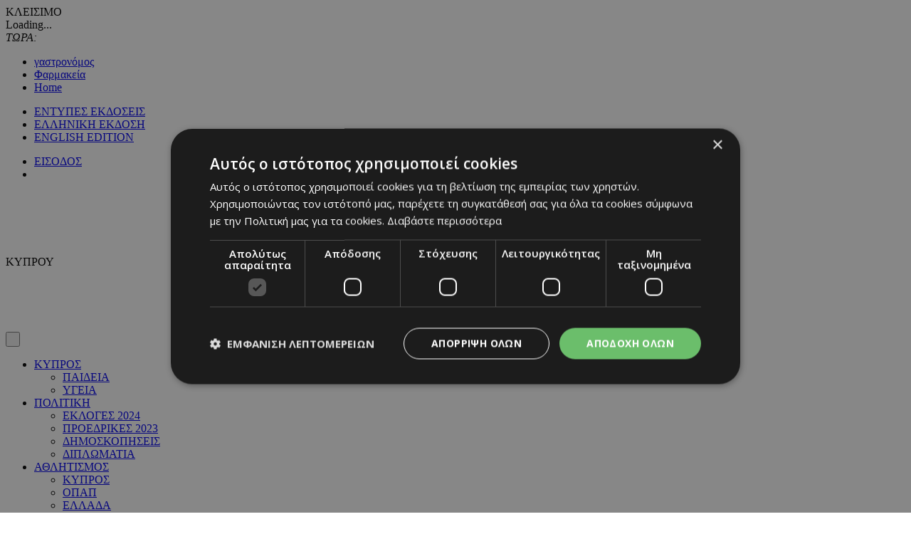

--- FILE ---
content_type: text/html; charset=UTF-8
request_url: https://www.kathimerini.com.cy/gr/videos/?vidartid=499247&pagenum=15
body_size: 30917
content:
<!DOCTYPE HTML>
<html lang="el">
<head>
<meta charset="utf-8" />
<meta http-equiv="X-UA-Compatible" content="IE=edge">
<meta name="viewport" content="width=device-width, initial-scale=1, maximum-scale=1">
<base href="https://www.kathimerini.com.cy/"><title>Οι ΗΠΑ θέλουν να ενισχύσουν το Iron Dome στο Ισραήλ, Η ΚΑΘΗΜΕΡΙΝΗ, kathimerini.com.cy</title>
<meta name="description" content="Τα σημάδια κινδύνου μιας γενικευμένης σύρραξης στη Μέση Ανατολή πληθαίνουν, τη στιγμή μάλιστα που ο χρόνος μετρά αντίστροφα για τη χερσαία επέμβαση του Ισραήλ στη Λωρίδα της Γάζας. Από την πλευρά του, ο ΟΗΕ προειδοποίησε ότι οι ανθρωπιστικές του υπηρεσίες στη Λωρίδα ίσως να διακοπούν εξαιτίας της έλλειψης καυσίμων. Σημειώνεται μάλιστα ότι χθες ο πρέσβης του Ισραήλ στα Ηνωμένα Εθνη ζήτησε την παραίτηση του γενικού γραμματέα του Οργανισμού, Αντόνιο Γκουτέρες, μετά τις δηλώσεις του στο Συμβούλιο Ασφαλείας." />
<meta name="keywords" content="Μέση Ανατολή, Ισραήλ, Χαμάς, Γάζα, Τρομοκρατία, Συγκρούσεις, ΗΠΑ, Ρωσία, Κίνα, Διπλωματία, Άμυνα, Βρυξέλλες, Ευρώπη" />
<meta name="robots" content="index, follow" />
<meta name="googlebot" content="index, follow, max-snippet:-1, max-image-preview:large, max-video-preview:-1" />
<meta name="bingbot" content="index, follow, max-snippet:-1, max-image-preview:large, max-video-preview:-1" />
<meta name="author" content="BDigital Web Solutions" />
<meta name="copyright" content="Copyright © 2017, Kathimerini.com.cy" />

<script type="text/javascript" charset="UTF-8" src="//cdn.cookie-script.com/s/02015cdcb9f30991b589badf4dc89b1a.js"></script>



<meta property="og:locale" content="el_GR" />
<meta property="og:site_name" content="Kathimerini.com.cy" />
<meta property="og:type" content="article" />
<meta property="og:image" content="https://www.kathimerini.com.cy/assets/modules/wnp/articles/202310/499247/images/b_irondome.jpg" /> 
<meta property="og:url" content="https://www.kathimerini.com.cy/gr/videos/?vidartid=499247&pagenum=15" />
<meta property="og:title" content="Οι ΗΠΑ θέλουν να ενισχύσουν το Iron Dome στο Ισραήλ" />
<meta property="og:description" content="Τα σημάδια κινδύνου μιας γενικευμένης σύρραξης στη Μέση Ανατολή πληθαίνουν, τη στιγμή μάλιστα που ο χρόνος μετρά αντίστροφα για τη χερσαία επέμβαση του Ισραήλ στη Λωρίδα της Γάζας. Από την πλευρά του, ο ΟΗΕ προειδοποίησε ότι οι ανθρωπιστικές του υπηρεσίες στη Λωρίδα ίσως να διακοπούν εξαιτίας της έλλειψης καυσίμων. Σημειώνεται μάλιστα ότι χθες ο πρέσβης του Ισραήλ στα Ηνωμένα Εθνη ζήτησε την παραίτηση του γενικού γραμματέα του Οργανισμού, Αντόνιο Γκουτέρες, μετά τις δηλώσεις του στο Συμβούλιο Ασφαλείας.

" />
	
<meta name="twitter:card" content="summary_large_image" />
<meta name="twitter:site" content="@Kathimerini_Cy" />
<meta name="twitter:title" content="Οι ΗΠΑ θέλουν να ενισχύσουν το Iron Dome στο Ισραήλ" />
<meta name="twitter:description" content="Τα σημάδια κινδύνου μιας γενικευμένης σύρραξης στη Μέση Ανατολή πληθαίνουν, τη στιγμή μάλιστα που ο χρόνος μετρά αντίστροφα για τη χερσαία επέμβαση του Ισραήλ στη Λωρίδα της Γάζας. Από την πλευρά του, ο ΟΗΕ προειδοποίησε ότι οι ανθρωπιστικές του υπηρεσίες στη Λωρίδα ίσως να διακοπούν εξαιτίας της έλλειψης καυσίμων. Σημειώνεται μάλιστα ότι χθες ο πρέσβης του Ισραήλ στα Ηνωμένα Εθνη ζήτησε την παραίτηση του γενικού γραμματέα του Οργανισμού, Αντόνιο Γκουτέρες, μετά τις δηλώσεις του στο Συμβούλιο Ασφαλείας.

" />
<meta name="twitter:image" content="https://www.kathimerini.com.cy/assets/modules/wnp/articles/202310/499247/images/b_irondome.jpg" />
	
<script type="application/ld+json">{"@context":"https:\/\/schema.org","@graph":[{"@type":"NewsArticle","name":"Οι ΗΠΑ θέλουν να ενισχύσουν το Iron Dome στο Ισραήλ","headline":"Ο ΟΗΕ προειδοποίησε ότι η ανθρωπιστική του αποστολή θα «παγώσει τις επόμενες ώρες», καθώς εξαντλούνται τα καύσιμα ","about":[["Μέση Ανατολή"," Ισραήλ"," Χαμάς"," Γάζα"," Τρομοκρατία"," Συγκρούσεις"," ΗΠΑ"," Ρωσία"," Κίνα"," Διπλωματία"," Άμυνα"," Βρυξέλλες"," Ευρώπη"]],"description":"Τα σημάδια κινδύνου μιας γενικευμένης σύρραξης στη Μέση Ανατολή πληθαίνουν, τη στιγμή μάλιστα που ο χρόνος μετρά αντίστροφα για τη χερσαία επέμβαση του Ισραήλ στη Λωρίδα της Γάζας.\r\nΑπό την πλευρά του, ο ΟΗΕ προειδοποίησε ότι οι ανθρωπιστικές του υπηρεσίες στη Λωρίδα ίσως να διακοπούν εξαιτίας της έλλειψης καυσίμων. Σημειώνεται μάλιστα ότι χθες ο πρέσβης του Ισραήλ στα Ηνωμένα Εθνη ζήτησε την παραίτηση του γενικού γραμματέα του Οργανισμού, Αντόνιο Γκουτέρες, μετά τις δηλώσεις του στο Συμβούλιο Ασφαλείας.\r\nΣτο μεταξύ, οι εντάσεις μεταξύ Ισραήλ και Χεζμπολάχ στα σύνορα με τον Λίβανο κλιμακώνονται συνεχώς, ενώ ο ισραηλινός στρατός ανακοίνωσε σήμερα ότι πραγματοποίησε αεροπορική επιδρομή εναντίον στόχων του στρατού της Συρίας ως αντίποινα για εκτοξεύσεις ρουκετών από τη συριακή επικράτεια.\r\nΜια ακόμη ένδειξη της επιδεινούμενης αστάθειας στη Μέση Ανατολή ήταν και η χθεσινή ανακοίνωση του Πενταγώνου, σύμφωνα με την οποία δυνάμεις των ΗΠΑ έγιναν στόχος τουλάχιστον 13 επιθέσεων με drones ή ρουκέτες την τελευταία εβδομάδα στο Ιράκ και στη Συρία.\r\nΠαράλληλα, στην πολιορκούμενη Γάζα ο φόρος αίματος του πολέμου μεγαλώνει, καθώς ο ΟΗΕ αναφέρει ότι συνολικά 2.360 παιδιά έχουν σκοτωθεί από τους ακατάπαυστους ισραηλινούς βομβαρδισμούς στον παλαιστινιακό θύλακο, που πραγματοποιούνται ως αντίποινα για την αιματηρή επίθεση της Χαμάς στο νότιο Ισραήλ στις 7 Οκτωβρίου.\r\n\r\n Παρακολουθήστε όλες τις εξελίξεις:\r\n\r\n17:34 - Η Χαμάς προσπάθησε να χακάρει ειδησεογραφικούς ιστότοπους\r\nΗ Χαμάς πραγματοποίησε μια σειρά κυβερνοεπιθέσεων στις 7 Οκτωβρίου σε μια προσπάθεια να ρίξει ισραηλινούς ειδησεογραφικούς ιστότοπους, σύμφωνα με δημοσίευμα της Cloudflare, η οποία ειδικεύεται στην προστασία από τέτοιες επιθέσεις.\r\nΣύμφωνα με την εταιρεία, η πρώτη επίθεση σημειώθηκε 12 λεπτά μετά την έναρξη της τρομοκρατικής επίθεσης στις κοινότητες που συνορεύουν με τη Λωρίδα της Γάζας.\r\nΕπιθέσεις αυτού του τύπου εντοπίστηκαν και την επόμενη εβδομάδα.\r\nΗ εταιρεία ανέφερε ότι το 56% των επιθέσεων στόχευαν ειδησεογραφικούς ιστότοπους, μια τακτική που χρησιμοποιήθηκε στον πόλεμο στην Ουκρανία, όπου οι περισσότερες κυβερνοεπιθέσεις στόχευαν μέσα ενημέρωσης.\r\n17:07 - Σοκαρισμένος δηλώνει ο Γκουτέρες με την παρερμηνεία των όσων είπε στο Συμβούλιο Ασφαλείας\r\nΟ Γενικός Γραμματέας των Ηνωμένων Εθνών Αντόνιο Γκουτέρες απέρριψε τις κατηγορίες ότι είχε δικαιολογήσει τις επιθέσεις της Χαμάς στο Ισραήλ. «Είμαι συγκλονισμένος από την παρερμηνεία δηλώσεων μου, σαν να δικαιολογούσα τρομοκρατικές ενέργειες από τη Χαμάς. Αυτό είναι ψευδές. Ήταν το αντίθετο».\r\n«Πιστεύω ότι είναι απαραίτητο να ξεκαθαρίσουμε τα δεδομένα – ειδικά από σεβασμό προς τα θύματα και τις οικογένειές τους», πρόσθεσε. \r\n17:05 - Οι ΗΠΑ σχεδιάζουν να στείλουν ολόκληρο Iron Dome στο Ισραήλ\r\nΟι ΗΠΑ σχεδιάζουν να στείλουν ολόκληρο Iron Dome –συμπεριλαμβανομένων δύο μπαταριών και περισσότερων από 300 αναχαιτιστών που ανήκουν στον αμερικανικό στρατό– στο Ισραήλ ως μέρος των προσπαθειών του να προσφέρει στρατιωτική βοήθεια μετά την επίθεση της Χαμάς.\r\nΈνας Αμερικανός αξιωματούχος επιβεβαίωσε ότι τα σχέδια, τα οποία αναφέρθηκαν αρχικά από το Bloomberg και αργότερα από την Washington Post, είναι στα σκαριά.\r\nΤο Κογκρέσο πίεσε την κυβέρνηση Μπάιντεν να παραδώσει το απόθεμά της στο Ισραήλ, μετά από μήνες προσπαθειών να πιέσει το Ισραήλ να εντάξει την αποστολή των μπαταριών στην Ουκρανία.\r\n16:51 - Ιράν: Οι ΗΠΑ «κατευθύνουν» τους βομβαρδισμούς του Ισραήλ στη Γάζα\r\nΟ ανώτατος ηγέτης του Ιράν Αγιατολάχ Αλί Χαμενεΐ κατηγόρησε τις Ηνωμένες Πολιτείες ότι «κατευθύνουν» την επίθεση του Ισραήλ στη Γάζα. «Η Αμερική είναι σίγουρα συνεργός εγκληματιών», είπε ο Χαμενεΐ κατά τη διάρκεια ομιλίας στην Τεχεράνη.\r\n«Οι Ηνωμένες Πολιτείες κατευθύνουν κατά κάποιο τρόπο το έγκλημα που διαπράττεται στη Γάζα».\r\nΟ Χαμενεΐ πρόσθεσε ότι τα χέρια των Αμερικανών είναι «μολυσμένα με το αίμα των παιδιών, ασθενών, γυναικών και άλλων».\r\nΤην Τρίτη, οι ΗΠΑ κατηγόρησαν το Ιράν ότι «διευκολύνει ενεργά» επιθέσεις με πυραύλους και μη επανδρωμένα αεροσκάφη από ομάδες αντιπροσώπων τους εναντίον αμερικανικών δυνάμεων στο Ιράκ και τη Συρία.\r\n16:45 - Οι δρόμοι γύρω από τη βόρεια πόλη Kiryat Shmona έκλεισαν μετά από εκτόξευση ρουκετών\r\n16:40 - Σειρήνες ηχούν σε βόρειο και νότιο Ισραήλ\r\nΟι σειρήνες ηχούν στην πόλη Kiryat Shmona και στο Kfar Giladi στο βόρειο Ισραήλ. Επίσης, στην πόλη Ασκελόν του νότιου Ισραήλ.\r\n16:21 - Οικογένειες φορούν βραχιόλια με τα στοιχεία τους για να αποφύγουν τους ομαδικούς τάφους\r\nΜε τόσους νεκρούς, οι Παλαιστίνιοι στη Γάζα θάβουν τα πτώματα που δεν έχουν αναγνωριστεί σε ομαδικούς τάφους, με αριθμό αντί για όνομα. [Διαβάστε περισσότερα ΕΔΩ].\r\n16:13 - UNRWA: Θα χρειαστεί να ληφθούν «πολύ σκληρές αποφάσεις» εάν τα καύσιμα δεν εισέλθουν στη Γάζα την Τετάρτη \r\nΗ υπηρεσία του ΟΗΕ για τους Παλαιστίνιους πρόσφυγες είπε ότι θα αναγκαστεί να «λάβει κάποιες πολύ σκληρές αποφάσεις» εάν τα καύσιμα δεν εισέλθουν στη Γάζα μέσω της Ράφα την Τετάρτη.\r\nΗ UNRWA προειδοποίησε ότι θα αναγκαζόταν να διακόψει τις δραστηριότητές της μέχρι το βράδυ, εάν δεν παραδοθούν καύσιμα ως μέρος της βοήθειας.\r\n16:01 - Το νερό έχει «εξαντληθεί» στη Γάζα\r\nΗ φιλανθρωπική οργάνωση Oxfam με έδρα το Ηνωμένο Βασίλειο ανέφερε ότι το πόσιμο νερό στον πολιορκημένο θύλακα έχει σχεδόν τελειώσει.\r\n«Υπολογίζεται ότι μόνο τρία λίτρα καθαρού νερού είναι πλέον διαθέσιμα ανά άτομο. Ο ΟΗΕ είπε ότι τουλάχιστον 15 λίτρα την ημέρα είναι απαραίτητο για τους ανθρώπους που βρίσκονται στις πιο οξείες ανθρωπιστικές καταστάσεις έκτακτης ανάγκης. Οι προμήθειες εμφιαλωμένου νερού μειώνονταν και η τιμή του έχει εκτοξευθεί σε ένα επίπεδο που δεν είναι προσιτό για τη μέση οικογένεια στη Γάζα», τόνισε η οργάνωση.\r\n15:59 - Η Ισραηλινή Όπερα κάνει έκκληση για τους ομήρους\r\nΗ ισραηλινή Όπερα επέλεξε να αναδείξει τα δεινά των ομήρων που απήχθησαν από τη Χαμάς. Κυκλοφόρησε μια ειδικά αφιερωμένη έκδοση του τραγουδιού \"Bring Him Home\" από το μιούζικαλ Les Miserables.\r\n\r\n15:46 - Πάπας Φραγκίσκος: Σκέφτομαι πάντα την Παλαιστίνη και το Ισραήλ\r\n«Ενθαρρύνω την απελευθέρωση των ομήρων και την είσοδο ανθρωπιστικής βοήθειας στη Γάζα», είπε ο Πάπας Φραγκίσκος, προσθέτοντας ότι «συνεχίζει να προσεύχεται για όσους υποφέρουν και ελπίζει για ειρήνη στη Μέση Ανατολή και σε άλλες περιοχές που τραυματίστηκαν από τον πόλεμο. Σκέφτομαι πάντα τη σοβαρή κατάσταση στην Παλαιστίνη και το Ισραήλ».\r\n15:30 - Εκκληση για την απελευθέρωσης ηλικιωμένης ομήρου\r\nΗ Αντβα Ανταρ ζητά την επιστροφή της άρρωστης, 85χρονης γιαγιάς της, που η οικογένεια πιστεύει ότι κρατείται όμηρος στη Γάζα, μετά τη δημοσιοποίηση ενός βίντεο που την δείχνει να απομακρύνεται από ένοπλους άνδρες της Χαμάς, στο Λουζίτ.\r\nΦωτογραφία: Reuters\/Evelyn Hockstein\r\n\r\n15:15 - Βρετανικό υπ. Αμυνας: Καθ' οδόν αεροπλάνο με ανθρωπιστική βοήθεια\r\nΤο υπουργείο Αμυνας του Ηνωμένου Βασιλείου δήλωσε στα μέσα κοινωνικής δικτύωσης ότι ένα αεροπλάνο που μεταφέρει ανθρωπιστική βοήθεια στους Παλαιστίνιους, βρίσκεται καθ' οδόν προς την Αίγυπτο.\r\n\r\nUK delivers humanitarian aid to support Palestinian civilians: https:\/\/t.co\/QXNfam3OsoA @RoyalAirForce C-17 aircraft is en route to Egypt to deliver vital humanitarian aid to Palestinian civilians, including 76,800 wound care packs, 1,350 water filters and 2,5560 solar lights. pic.twitter.com\/rpqOfXiDZn\r\n— Ministry of Defence (@DefenceHQ) October 25, 2023\r\n\r\n15:11 - Βασιλιάς Ιορδανίας: Ο τερματισμός του πολέμου είναι «απολύτως αναγκαίος»\r\nΟ βασιλιάς Αμπντάλα ΙΙ της Ιορδανίας κάλεσε τη διεθνή κοινότητα ώστε να πιέσει το Ισραήλ για να σταματήσει τις επιθέσεις στη Γάζα και να τερματίσει την πολιορκία των Παλαιστινίων.\r\n«Είμαστε αντίθετοι σε κάθε προσπάθεια του Ισραήλ να εκτοπίσει εντός ή εκτός Γάζας τους κατοίκους», δήλωσε ο βασιλιάς Αμπντάλα.\r\nΟπως ανέφερε, «ο τερματισμός του πολέμου στη Γάζα είναι απολύτως αναγκαίος και ο κόσμος πρέπει να κινηθεί άμεσα προς αυτή την κατεύθυνση». Προειδοποίησε δε ότι η σύγκρουση «μπορεί να οδηγήσει σε κλιμάκωση της κατάστασης στην περιοχή».\r\n15:07 - Γάζα: Πάνω από 700 νεκροί το τελευταίο 24ωρο\r\nΤο υπουργείο Υγείας στη Γάζα, το οποίο ελέγχεται από τη Χαμάς, αναφέρει ότι ο συνολικός απολογισμός των νεκρών από τα ισραηλινά πλήγματα έχει φτάσει πλέον τους 6.500 ανθρώπους από τις 7 Οκτωβρίου, συμπεριλαμβανομένων 2.704 παιδιών.\r\nΤις τελευταίες 24 ώρες, 756 Παλαιστίνιοι, μεταξύ των οποίων 344 παιδιά, σκοτώθηκαν από ισραηλινά πλήγματα, προσθέτει το υπουργείο. Αναφέρει ότι η νότια περιοχή της Γάζας επλήγη σε μεγάλο βαθμό από το πιο πρόσφατο κύμα επιδρομών.\r\n15:00 - Βρετανία: «Μια πλήρης εκεχειρία θα ήταν προς όφελος της Χαμάς»\r\nΕκπρόσωπος του Ρίσι Σούνακ δήλωσε επίσης ότι ο Βρετανός πρωθυπουργός διαφωνεί με τα σχόλια του γενικού γραμματέα του ΟΗΕ, Αντόνιο Γκουτέρες, για τη Γάζα, καθώς, όπως δήλωσε, δεν υπάρχει καμία δικαιολογία για την επίθεση της Χαμάς.\r\nΠροσθέτει μάλιστα, ότι η βρετανική κυβέρνηση αφήνει ανοιχτό το ενδεχόμενο για μια προσωρινή και περιορισμένη ανθρωπιστική παύση.\r\n14:49 - Αίγυπτος: Ο Σίσι προειδοποιεί τον στρατό ενάντια σε οποιαδήποτε ανάμειξη στον πόλεμο\r\nΟ πρόεδρος της Αιγύπτου Αμπντέλ Φατάχ αλ-Σίσι προειδοποίησε τον στρατό της χώρας του ενάντια σε οποιαδήποτε άμεση ανάμειξη στον πόλεμο μεταξύ του Ισραήλ και της Χαμάς.\r\n«Το μήνυμά μου προς τον στρατό και τον λαό είναι να μην αναγκάσετε τη στρατιωτική σας δύναμη να σας κάνει να βιαστείτε σε λάθος αποφάσεις», είπε ο Ελ Σίσι μπροστά σε δεκάδες άρματα μάχης στο λιμάνι του Σουέζ.\r\nΟ πρόεδρος πρόσθεσε ότι ο αιγυπτιακός στρατός αντιμετώπιζε ανέκαθεν τις κρίσεις «με λογική και υπομονή».\r\n14:43 - Γερμανία: Η κυβέρνηση εμπιστεύεται τον Αντόνιο Γκουτέρες\r\nΗ γερμανική κυβέρνηση εμπιστεύεται τον Γενικό Γραμματέα του ΟΗΕ Αντόνιο Γκουτέρες, δήλωσε κυβερνητικός εκπρόσωπος σήμερα Τετάρτη, αφού ο πρεσβευτής του Ισραήλ στον Οργανισμό ζήτησε την παραίτησή του.\r\n14:36 - Η Χαμάς εκτόξευσε ρουκέτα προς την πόλη Εϊλάτ στα νότια\r\nΗ Χαμάς είπε ότι εκτόξευσε πύραυλο την Τετάρτη προς το θέρετρο Εϊλάτ στο νότιο Ισραήλ, περίπου 220 χιλιόμετρα από τη Λωρίδα της Γάζας, και ο ισραηλινός στρατός είπε από την πλευρά του ότι υπήρξε πρόσκρουση σε απομακρυσμένη περιοχή.\r\nΦαίνεται πως πρόκειται για τη μεγαλύτερης εμβέλειας παλαιστινιακή επίθεση από τις 7 Οκτωβρίου. Δεν υπήρξαν άμεσες πληροφορίες για θύματα.\r\n14:35 - Ισραηλινός στρατός: Ρουκέτα έπεσε σε ανοιχτή περιοχή του νότου\r\nΗ ρουκέτα έπεσε κοντά στην πόλη Εϊλάτ, αναφέρει ο στρατός του Ισραήλ.\r\n14:07 - Γάζα: Στους 6.546 οι νεκροί, ανάμεσά τους 2.704 παιδιά\r\nΣτους 6.546 ανέρχονται οι Παλαιστίνιοι που έχουν σκοτωθεί στη Γάζα από τις 7 Οκτωβρίου, συμπεριλαμβανομένων 2.704 παιδιών, αναφέρει το υπουργείο Υγείας του παλαιστινιακού θυλάκου.\r\nΠαράλληλα, το υπουργείο ανέφερεότι έχουν τραυματιστεί συνολικά 17.439 άνθρωποι από τότε που ξέσπασαν οι μάχες.\r\n13:43 - Σαλβίνι: «Αηδιαστικές» οι δηλώσεις Ερντογάν - Θα ζητήσω από τον Ταγιάνι να καλέσει τον Τούρκο πρέσβη\r\nΟ αντιπρόεδρος της ιταλικής κυβέρνησης, Ματέο Σαλβίνι, δήλωσε ότι οι δηλώσεις του Ταγίπ Ερντογάν για τη χαμάς είναι «αηδιαστικές» και θα προτείνει στον υπουργό Εξωτερικών Αντόνιο Ταγιάνι να καλέσει τον Τούρκο πρέσβη.\r\n13:27 - IDF: Νεκροί δύο δύτες της Χαμάς που προσπάθησαν να εισέλθουν στο Ισραήλ μέσω θαλάσσης\r\nΟ ισραηλινός στρατός δημοσίευσε βίντεο, στο οποίο - όπως αναφέρει - φαίνεται μια απόπειρα διείσδυσης στο Ισραήλ από δύτες της Χαμάς χθες Τρίτη.\r\nΟι Ισραηλινές Αμυντικές Δυνάμεις λένε ότι τουλάχιστον δύο μαχητές της Χαμάς προσπάθησαν να αποκτήσουν πρόσβαση στο Ισραήλ μέσω της θάλασσας στο Ζικίμ, λίγο βόρεια της Λωρίδας της Γάζας, αφού εισήλθαν σε μια κοντινή παραλία μέσω μιας σήραγγας.\r\nΣκοτώθηκαν μετά από επίθεση από μαχητικά αεροσκάφη και στρατιώτες του ισραηλινού Πολεμικού Ναυτικού, οι οποίοι κατέστρεψαν επίσης μια εγκατάσταση αποθήκευσης όπλων που «χρησιμοποιείτο από τους τρομοκράτες».\r\nΤο IDF δεν διευκρίνισε πώς έγινε αυτή η απόπειρα θαλάσσιας διείσδυσης, αν και το βίντεο που δημοσίευσε δείχνει χτυπήματα στην επιφάνεια της θάλασσας.\r\n13:17 - Νέα πυρά στα σύνορα Ισραήλ - Λιβάνου\r\nΟ ισραηλινός στρατός λέει ότι πριν από λίγο ότι ανέπτυξε μαχητικά αεροσκάφη και πυροβολικό, στοχεύοντας μια «τρομοκρατική ομάδα», η οποία προσπάθησε να ανοίξει πυρ κατά του Ισραήλ από λιβανέζικο έδαφος.\r\nΣύμφωνα με τον Ντάνιελ Χαγκάρι, ένας «αντιαρματικός πύραυλος» εκτοξεύθηκε εναντίον άρματος μάχης στο βόρειο Ισραήλ, προσθέτοντας πάντως ότι δεν υπήρξαν θύματα από την ισραηλινή πλευρά.\r\nΗ εξέλιξη αυτή έρχεται λίγο μετά τη δήλωση του στρατιωτικού εκπροσώπου ότι το τελευταίο 24ωρο οι IDF κατέστρεψαν «πέντε τρομοκρατικούς πυρήνες της Χεζμπολάχ», που προσπάθησαν να εκτοξεύσουν πυραύλους και ρουκέτες κατά του Ισραήλ.\r\n13:03 - Νεκρά δύο ακόμη μέλη της Χεζμπολάχ, καθώς οι συγκρούσεις με το Ισραήλ συνεχίζονται\r\nΗ Χεζμπολάχ ανακοίνωσε ότι άλλα δύο μέλη της σκοτώθηκαν, αυξάνοντας τον συνολικό αριθμό των απωλειών της σε 11 κατά το τελευταίο 24ωρο και σε 40 από το ξέσπασμα του πολέμου.\r\nΟι δύο άνδρες, και οι δύο από την επαρχία Μπεκάα του Λιβάνου, σκοτώθηκαν «ενώ εκτελούσαν το τζιχαντιστικό τους καθήκον», ανέφερε η Χεζμπολάχ, χωρίς να δώσει περισσότερες λεπτομέρειες.\r\nΗ παραπάνω εξέλιξη έρχεται τη στιγμή που ο φόβος για ενδεχόμενο πόλεμο μεταξύ της Χεζμπολάχ και του Ισραήλ αυξάνεται.\r\n12:48 - Ερντογάν: «Η Χαμάς δεν είναι τρομοκρατική οργάνωση, είναι απελευθερωτικός αγώνας»\r\nΜιλώντας στην Αγκυρα, ο Τούρκος πρόεδρος κατηγόρησε το Ισραήλ ότι «εκμεταλλεύεται τις καλές προθέσεις της χώρας του», ενώ ανακοίνωσε ότι ακύρωσε ένα επερχόμενο ταξίδι του εκεί.\r\nΟ Ερντογάν κάλεσε μάλιστα όλους τους μη - περιφερειακούς παίκτες να σταματήσουν να ρίχνουν λάδι στη φωτιά, υποστηρίζοντας το Ισραήλ, ζητώντας παράλληλα από τις παγκόσμιες δυνάμεις να ασκήσουν πίεση στη χώρα ώστε να σταματήσει τις επιθέσεις.\r\n«Οι μουσουλμανικές χώρες πρέπει να δράσουν μαζί για κατάπαυση του πυρός και διαρκή ειρήνη», είπε ο Τούρκος πρόεδρος.\r\n12:16 - Γάζα: Στα πρόθυρα της ακύρωσης σωτήριων θεραπειών τα νοσοκομεία λόγω της έλλειψης καυσίμων\r\nΤο νοσοκομείο Νασέρ στη Χαν Γιουνίς είναι το κύριο ιατρικό κέντρο για τους κατοίκους της Γάζας στον νότο, αναφέρει το BBC.\r\nΤο νοσοκομείο λέει ότι οι επεμβάσεις που σώζουν ζωές θα σταματήσουν πολύ σύντομα καθώς το νοσοκομείο βρίσκεται αντιμέτωπο με ελλείψεις καυσίμων. Εξαντλούνται επίσης τα αποθέματα σε αίμα και σε κρίσιμης σημασίας εξοπλισμό.\r\n12:08 - Ισραηλινός αξιωματούχος: «Κρίσιμη» η ανθρωπιστική παρέμβαση του Κατάρ\r\nΟ σύμβουλος Εθνικής Ασφάλειας του Ισραήλ Τζάτσι Χανέγκμπι χαρακτήρισε σήμερα τη διπλωματική επέμβαση του Κατάρ σε ό,τι αφορά τις ανθρωπιστικές επιπτώσεις του πολέμου με τη Χαμάς στη Γάζα ως «κρίσιμη» στην παρούσα φάση.\r\n«Είμαι στην ευχάριστη θέση να πω ότι το Κατάρ γίνεται βασικό μέρος και μέτοχος στη διευκόλυνση των ανθρωπιστικών λύσεων», δήλωσε ο Hanegbi, σε μια αγγλόφωνη ανάρτηση στην πλατφόρμα κοινωνικής δικτύωσης X.\r\n12:01 - Τούρκος ΥΠΕΞ: Οσοι στηρίζουν το Ισραήλ είναι συνένοχοι στα εγκλήματά του\r\nΟσοι υποστηρίζουν το Ισραήλ με το πρόσχημα της αλληλεγγύης, είναι συνένοχοι στα εγκλήματά του, δήλωσε από τη Ντόχα ο υπουργός Εξωτερικών της Τουρκίας, Χακάν Φιντάν.\r\nΟ ίδιος δήλωσε μάλιστα ότι μια χερσαία επέμβαση του Ισραήλ στη Γάζα θα οδηγήσει σε σφαγή.\r\n11:55 - Ισραήλ: Η Χαμάς έστησε οδοφράγματα για να εμποδίσει την εκκένωση της βόρειας Γάζας\r\nΟ εκπρόσωπος του ισραηλινού στρατού, Ντάνιελ Χαγκάρι, κατηγόρησε τη Χαμάς ότι έστησε οδοφράγματα για να εμποδίσει τους κατοίκους στη βόρεια Γάζα από το να εκκενώσουν.\r\nΟ Χαγκάρι λέει ότι το Ισραήλ στόχευσε αυτά τα οδοφράγματα κατά τη διάρκεια της νύχτας «για να επιτρέψει στον πληθυσμό να εκκενώσει».\r\nΚατά τη διάρκεια ενημέρωσης, ο Χαγκάρι απέστειλε ένα μήνυμα προς τους ανθρώπους στη βόρεια Γάζα - λέγοντας ότι η Χαμάς και η ηγεσία της «σας εκμεταλλεύονται, χρησιμοποιούν τα σπίτια σας, τα σχολεία σας, τα νοσοκομεία σας» και κρύβονται «υπόγεια, κάτω από τα σπίτια σας, κοντά σε σχολεία και νοσοκομεία».\r\nΣε ερώτηση σχετικά με το εάν ο ισραηλινός στρατός ετοιμάζει μια πιθανή αεροπορική επίθεση στο Ιράν, ο Χαγκάρι δήλωσε ότι το Ιράν «αποσταθεροποιεί τη Μέση Ανατολή» και «πρέπει να παρακολουθούμε συνεχώς» την κατάσταση - αλλά είπε ότι οι ισραηλινές δυνάμεις επικεντρώνονται στις μάχες στη Γάζα.\r\n11:28 - Σήμερα η συνάντηση Μακρόν - Σίσι στο Κάιρο\r\nΟ Γάλλος πρόεδρος Εμανουέλ Μακρόν θα έχει σήμερα συνάντηση με τον Αιγύπτιο ομόλογό του Αμπντελ Φατάχ αλ Σίσι στο Κάιρο, όπως δήλωσε σε δημοσιογράφους το Ελιζέ.\r\nΣημειώνεται ότι ο Αιγύπτιος πρόεδρος επιθεωρεί σήμερα στρατιωτικές μονάδες στο Σουέζ, τονίζοντας ότι ο ρόλος του στρατού είναι να διατηρήσει ασφαλή τα αιγυπτιακά σύνορα.\r\nΟ Σίσι αναφέρει ότι, στο πλαίσιο της τρέχουσας κατάστασης, είναι σημαντική η σωστή αξιοποίηση των ικανοτήτων της χώρας, η οποία - σύμφωνα με τον ίδιο - διαδραματίζει έναν πολύ θετικό ρόλο σε ό,τι αφορά την αποκλιμάκωση της κρίσης στη Γάζα.\r\n11:27 - ΗΠΑ: Η στάση του Μπάιντεν στο Μεσανατολικό προκαλεί την οργή των Αράβων και των μουσουλμάνων\r\nΠολλοί Αραβες Αμερικανοί είναι αγανακτισμένοι από το γεγονός ότι ο Μπάιντεν δεν έχει ασκήσει πιέσεις για την κήρυξη εκεχειρίας, την ώρα που Παλαιστίνιοι σκοτώνονται ακόμη και την ώρα που προσπαθούν να ξεφύγουν από τους ισραηλινούς βομβαρδισμούς εναντίον της Λωρίδας της Γάζας, δήλωσαν περισσότεροι από δέκα ακαδημαϊκοί, ακτιβιστές, μέλη κοινοτήτων και κυβερνητικοί αξιωματούχοι.\r\n11:10 - Ο πόλεμος κοστίζει στο Ισραήλ 246 εκατ. δολάρια ημερησίως\r\nΟ υπουργός Οικονομικών του Ισραήλ Μπέζαλελ Σμότριχ εκτιμά ότι το άμεσο κόστος του πολέμου για τη χώρα του ανέρχεται σε περίπου 246 εκατομμύρια δολάρια την ημέρα.\r\nΣχολίασε επίσης την υποβάθμιση της προοπτικής του Ισραήλ από την S&amp;P Global σε «αρνητική» από «σταθερή», λέγοντας ότι η αναθεώρηση ήταν «ανησυχητική» και ότι δεν προέβλεψε μεγάλα ισραηλινά ελλείμματα παρά την κρίση.\r\n10:58 - Σαρλ Μισέλ: Μόνος δρόμος η επανέναρξη των συνομιλιών για λύση δύο κρατών\r\nΤην ανάγκη αποφυγής επικίνδυνης περιφερειακής κλιμάκωσης της σύγκρουσης στη Μέση Ανατολή υπογραμμίζει ο Πρόεδρος του Ευρωπαϊκού Συμβουλίου Σαρλ Μισέλ στην επιστολή πρόσκλησης προς τους 27 ηγέτες των κρατών-μελών ενόψει της Συνόδου Κορυφής της 26ης και 27ης Οκτωβρίου.\r\nΕπιπλέον, σύμφωνα με την ανταποκρίτρια του ΑΠΕ - ΜΠΕ, ο Μισέλ επισήμανε ότι η επανέναρξη της ειρηνευτικής διαδικασίας που βασίζεται στη λύση των δύο κρατών είναι ο μόνος δρόμος προς τα εμπρός, ενώ σημειώνει ότι «θα πρέπει να αντιμετωπίσουμε τις επιπτώσεις αυτής της σύγκρουσης στην Ευρωπαϊκή Ενωση - αυτό περιλαμβάνει την εξέταση των συνεπειών της για τη συνοχή των κοινωνιών μας, την ασφάλειά μας και τις μεταναστευτικές κινήσεις».\r\nΟ Σαρλ Μισέλ αναφέρει ότι οι εξελίξεις στη Μέση Ανατολή «απαιτούν την άμεση προσοχή μας, χωρίς να μας αποσπούν την προσοχή από τη συνεχή υποστήριξή μας στην Ουκρανία».\r\n10:48 - Γάζα: 60.000 εσωτερικά εκτοπισμένοι σε κτίρια του ΟΗΕ - Πολλοί κοιμούνται στον δρόμο\r\nΣχεδόν 600.000 εσωτερικά εκτοπισμένοι έχουν καταφύγει σε 150 εγκαταστάσεις της υπηρεσίας των Ηνωμένων Εθνών για τους Παλαιστίνιους πρόσφυγες (UNRWA) στη Γάζα, ενώ τουλάχιστον 40 εγκαταστάσεις της UNRWA έχουν πληγεί από επιθέσεις, αναφέρει η υπηρεσία του ΟΗΕ στην πλατφόρμα X.\r\n«Τα καταφύγιά μας είναι τέσσερις φορές πάνω από το όριο χωρητικότητάς τους - πολλοί άνθρωποι κοιμούνται στους δρόμους καθώς οι τρέχουσες εγκαταστάσεις έχουν πλημμυρίσει από ανθρώπους», πρόσθεσε το πρακτορείο.\r\n10:40 - Ισραήλ: Το Ιράν διέταξε τις πρόσφατες επιθέσεις σε Υεμένη, Ιράκ και Λίβανο\r\nΟ ισραηλινός στρατός κατηγόρησε σήμερα το Ιράν ότι διέταξε πρόσφατες επιθέσεις από πολιτοφυλακές που υποστηρίζονται από την Τεχεράνη στην Υεμένη, το Ιράκ και τον Λίβανο και είπε ότι το Ισραήλ παρακολουθεί από κοινού την περιοχή με τις ΗΠΑ.\r\n10:31 - Ο εφιάλτης μιας εκτοπισμένης οικογένειας: «Κοιμόμαστε σε βάρδιες γιατί δεν υπάρχει χώρος»\r\nΗ Νάιλα Σάγουα είναι μεταξύ των εκατοντάδων χιλιάδων ανθρώπων που εγκατέλειψαν τα σπίτια τους στην πόλη της Γάζας και μετακόμισαν νότια μετά από τις ισραηλινές προειδοποιήσεις, αναφέρει το BBC.\r\nΗ Σάγουα και οι δύο κόρες της, 9 και 6 ετών, βρίσκονται τώρα σε ένα σπίτι όπου στεγάζονται 57 άνθρωποι.\r\nΗ Σάγουα, η οποία εργάζεται για την Oxfam, δήλωσε στο BBC τα εξής: «Κοιμόμαστε σε βάρδιες επειδή δεν υπάρχει χώρος, είναι πολύ τρομακτικά τη νύχτα, αλλά λέω στον εαυτό μου \"είναι εντάξει, δεν είναι ακόμα από πάνω μου\"».\r\nΣε ό,τι αφορά τις κόρες της, η Σάγουα λέει ότι «δυστυχώς, ξέρουν περισσότερα από όσα θα έπρεπε σε μια τέτοια ηλικία».\r\nΤα δύο κορίτσια ωστόσο εξακολουθούν να τραγουδούν και να ζωγραφίζουν, ενώ κάνουν διάφορες δραστηριότητες στο σχολείο, αναφέρει η ίδια.\r\nΠηγή: BBC\r\n10:22 - Ισραήλ: Το Ιράν βοηθάει τη Χαμάς με πληροφορίες και διαδικτυακά μηνύματα\r\nΣε τηλεοπτική ενημέρωση, ο επικεφαλής στρατιωτικός εκπρόσωπος, αντιναύαρχος Ντάνιελ Χαγκάρι, είπε ότι το Ιράν παρέχει πληροφορίες στη Χαμάς στη Γάζα και βοηθά επίσης να τονωθεί το αντι-ισραηλινό αίσθημα παγκοσμίως μέσω μιας διαδικτυακής εκστρατείας ανταλλαγής μηνυμάτων.\r\n10:06 - Ισραηλινός στρατός: Πλήγματα σε σήραγγες και κτίρια της Χαμάς στη Γάζα\r\nΟ ισραηλινός στρατός επιβεβαίωσε ότι εξαπέλυσε εκτεταμένες επιθέσεις στη Λωρίδα της Γάζας κατά τη διάρκεια της νύχτας, στοχεύοντας «αξιωματούχους της Χαμάς και τρομοκρατικές υποδομές».\r\nΟ στρατός λέει επίσης ότι καταστράφηκαν σήραγγες, ένα στρατιωτικό αρχηγείο και αποθήκες πυρομαχικών.\r\nΧθες Τρίτη, ο στρατός του Ισραήλ είπε ότι έπληξε τουλάχιστον 400 τοποθεσίες, και την προηγούμενη μέρα, 320. Δεν έχει δώσει ωστόσο ακόμη αριθμό για τον αριθμό των επιδρομών σήμερα Τετάρτη.\r\n09:52 -  Χεζμπολάχ: Συνάντηση με την ηγεσία της Χαμάς και της Ισλαμικής Τζιχάντ\r\nΟ επικεφαλής της Χεζμπολάχ συναντήθηκε με ηγέτες της Χαμάς και της Ισλαμικής Τζιχάντ, σύμφωνα με ρεπορτάζ του τηλεοπτικού σταθμού al-Manar της Χεζμπολάχ, το οποίο επικαλείται το πρακτορείο Reuters.\r\nΣτη συνάντηση συμμετείχαν ο Σαγιέντ Χασάν Νασράλα της Χεζμπολάχ, ο αναπληρωτής αρχηγός της Χαμάς Σαλέχ αλ-Αρούρι και ο αρχηγός της Ισλαμικής Τζιχάντ Ζιάντ αλ-Ναχάλα, ανέφερε το al-Manar.\r\n09:46 -  Γιατροί στη Γάζα έσωσαν βρέφος με επείγουσα καισαρική τομή\r\nΟι γιατροί σε νοσοκομείο της Γάζας κατάφεραν να σώσουν ένα αγέννητο μωρό με επείγουσα καισαρική τομή - αφού η μητέρα του σκοτώθηκε κατά τη διάρκεια αεροπορικής επιδρομής.\r\nΟ ανταποκριτής του BBC στη Γάζα, Ρούσντι Αμπουαλούφ, ανέφερε χθες το βράδυ ότι η μητέρα τραυματίστηκε σοβαρά κατά τη διάρκεια ισραηλινών επιδρομών στην πόλη Χαν Γιουνίς.\r\nΟ πατέρας του μωρού σκοτώθηκε κατά τη διάρκεια των επιθέσεων, ενώ η έγκυος μητέρα μεταφέρθηκε στο νοσοκομείο Νασέρ.\r\nΕκείνη τη στιγμή, η μητέρα ήταν ακόμα ζωντανή - «πάλεψε για τη ζωή της και για τη ζωή του μωρού της», είπε.\r\nΠληροφορίες αναφέρουν ότι η μητέρα τελικά υπέκυψε στα τραύματά της, όμως το μωρό της επέζησε από την καισαρική τομή και είναι σε σταθερή κατάσταση.\r\n09:38 - Εικόνες από τη Χαν Γιουνίς μετά τις νέες επιθέσεις\r\n\r\n\r\n\r\nΠηγή: REUTERS\/ Ibraheem Abu Mustafa\r\n \r\n09:33 -  Φλόριντα: Εκτός νόμου έθεσε ο Ντε Σάντις φιλοπαλαιστινιακή φοιτητική οργάνωση\r\nΤο πανεπιστημιακό σύστημα της Φλόριντα, σε συνεργασία με τον κυβερνήτη Ρον Ντε Σάντις, διέταξε την Τρίτη τα κολέγια να θέσουν εκτός νόμου φιλοπαλαιστινιακή φοιτητική οργάνωση.\r\nΗ Φλόριντα είναι η πρώτη πολιτεία των ΗΠΑ που θέτει εκτός νόμου τη συγκεκριμένη φοιτητική οργάνωση, της οποίας η ηγεσία τάχθηκε υπέρ της επίθεσης της Χαμάς στο Ισραήλ.\r\n09:30 -  Το Ισραήλ θα αρνηθεί τη χορήγηση βίζας σε αξιωματούχους του ΟΗΕ - «Ωρα να τους δώσουμε ένα μάθημα»\r\nΤο Ισραήλ θα αρνηθεί τη χορήγηση βίζας σε αξιωματούχους του ΟΗΕ, δήλωσε ο πρεσβευτής της χώρας στον Οργανισμό, Γκιλάντ Ερντάν, σύμφωνα με ισραηλινά μέσα ενημέρωσης.\r\nΗ εξέλιξη αυτή έρχεται αφού ο επικεφαλής του ΟΗΕ επέκρινε έμμεσα το Ισραήλ ότι διέταξε την εκκένωση αμάχων από τΗ βόρεια προς τα νότια της Γάζας και είπε ότι η επίθεση της Χαμάς στις 7 Οκτωβρίου δεν έγινε «στο κενό».\r\n«Λόγω των παρατηρήσεών [του Γκουτέρες], θα αρνηθούμε να χορηγήσουμε βίζα στους εκπροσώπους του ΟΗΕ», δήλωσε ο Ερντάν στο Στρατιωτικό Ραδιόφωνο. «Εχουμε ήδη αρνηθεί τη χορήγηση βίζας για τον Αναπληρωτή Γενικό Γραμματέα Ανθρωπιστικών Υποθέσεων Μάρτιν Γκρίφιθς. Ηρθε η ώρα να τους δώσουμε ένα μάθημα».\r\n09:26 -  ΔΝΤ: Ανησυχία για την επιβράδυνση της οικονομίας λόγω του Μεσανατολικού\r\nΤο Διεθνές Νομισματικό Ταμείο (ΔΝΤ) ανησυχεί για τις τραγικές απώλειες ζωών λόγω του πολέμου στη Μέση Ανατολή καθώς και για τη διατάραξη και τη μείωση της οικονομικής δραστηριότητας, δήλωσε σήμερα η γενική διευθύντρια Κρισταλίνα Γκεοργκίεβα σε επενδυτικό συνέδριο.\r\n«Αυτό που συμβαίνει στη Μέση Ανατολή συμβαίνει σε μια εποχή που η ανάπτυξη είναι αργή και τα επιτόκια είναι υψηλά και το κόστος εξυπηρέτησης του χρέους έχει αυξηθεί λόγω του COVID και του πολέμου», είπε.\r\n09:22 -  Αυστραλία: Ανέπτυξε περισσότερα στρατιωτικά αεροσκάφη και προσωπικό στη Μέση Ανατολή\r\nΗ Αυστραλία ανακοίνωσε σήμερα ότι ανέπτυξε ακόμη δύο στρατιωτικά αεροσκάφη και «σημαντικό αριθμό» στρατιωτικού προσωπικού στη Μέση Ανατολή προκειμένου να υποστηρίξει τους πολίτες της που βρίσκονται στην περιοχή, εν μέσω του συνεχιζόμενου πολέμου μεταξύ του Ισραήλ και της παλαιστινιακής οργάνωσης Χαμάς.\r\nΗ Αυστραλία έστειλε ένα αεροσκάφος Boeing C-17 και ένα αεροσκάφος εναέριου ανεφοδιασμού που μπορεί να μεταφέρει και επιβάτες, ανεβάζοντας σε τρία τον αριθμό των αεροσκαφών που διαθέτει στην περιοχή της Μέσης Ανατολής, δήλωσε ο Αυστραλός υπουργός Άμυνας Ρίτσαρντ Μαρλς.\r\nΟ Μαρλς δεν αποκάλυψε τον αριθμό των στρατιωτικών που έχουν αναπτυχθεί στη Μέση Ανατολή, ούτε πού θα σταθμεύει το αεροσκάφος, για λόγους ασφαλείας, όμως τόνισε ότι δεν θα βρίσκεται στο Ισραήλ.\r\n09:20 -  Γκουτέρες: Καταδικάζω την επίθεση της Χαμάς αλλά και τη συλλογική τιμωρία των Παλαιστινίων\r\nΟ γενικός γραμματέας του ΟΗΕ δημοσίευσε στη πλατφόρμα Χ ένα απόσπασμα από την ομιλία του στη συνεδρίαση του Συμβουλίου Ασφαλείας, προκειμένου να δείξει ότι επέκρινε τόσο τη Χαμάς όσο και το Ισραήλ για την κατάσταση στη Γάζα αυτή τη στιγμή.\r\n«Τα βάσανα του παλαιστινιακού λαού δεν μπορούν να δικαιολογήσουν τις φρικτές επιθέσεις της Χαμάς. Αυτές οι φρικτές επιθέσεις δεν μπορούν να δικαιολογήσουν τη συλλογική τιμωρία του παλαιστινιακού λαού», ανέφερε ο Γκουτέρες στο X.\r\n \r\n\r\nThe grievances of the Palestinian people cannot justify the horrific attacks by Hamas.Those horrendous attacks cannot justify the collective punishment of the Palestinian people.\r\n— António Guterres (@antonioguterres) October 25, 2023\r\n\r\n09:10 -  Χαμάς: 80 νεκροί από ισραηλινά πλήγματα στη Γάζα τη νύχτα\r\nΗ κυβέρνηση της Χαμάς ανακοίνωσε ότι από τα ισραηλινά πλήγματα στη διάρκεια της νύχτας σκοτώθηκαν τουλάχιστον 80 άνθρωποι σε διάφορες περιοχές της Λωρίδας της Γάζας.\r\nΑπό τα πλήγματα αυτά τραυματίστηκαν εξάλλου εκατοντάδες άνθρωποι, όπως διευκρίνισε στην ανακοίνωσή του το γραφείο Τύπου της κυβέρνησης του παλαιστινιακού θυλάκου.\r\n09:08 -  ΟΗΕ: Οι σημαντικότερες δηλώσεις στη συνεδρίαση του Συμβουλίου Ασφαλείας\r\nΑκολουθούν οι σημαντικότερες δηλώσεις που έγιναν κατά τη συνεδρίαση του Συμβουλίου Ασφαλείας του ΟΗΕ χθες, Τρίτη, στη Νέα Υόρκη:\r\n\r\nΟ γενικός γραμματέας του ΟΗΕ Αντόνιο Γκουτέρες κάλεσε σε άμεση κατάπαυση του πυρός ώστε να τερματιστεί η «τεράστια ταλαιπωρία» των ανθρώπων στη Γάζα και τόνισε ότι κανένα μέρος της ένοπλης σύγκρουσης δεν θα πρέπει να παραβιάζει το διεθνές ανθρωπιστικό δίκαιο.\r\nΔήλωσε επίσης ότι οι επιθέσεις της Χαμάς στις 7 Οκτωβρίου «δεν έγιναν στο κενό», κάτι που προκάλεσε την οργισμένη απάντηση του υπουργού Εξωτερικών του Ισραήλ Ελι Κοέν, ο οποίος περιέγραψε τη δήλωση Γκουτέρες ως «σοκαριστική» και «εκτός πραγματικότητας». Πρόσθεσε μάλιστα ότι θα ακυρώσει τη συνάντησή του με τον επικεφαλής του ΟΗΕ.\r\nΟ υπουργός Εξωτερικών των ΗΠΑ Αντονι Μπλίνκεν επανέλαβε πως κάθε χώρα έχει το δικαίωμα στην άμυνα και ότι «πρέπει να καταδικάσουμε απερίφραστα τη βάρβαρη τρομοκρατική επίθεση της Χαμάς εναντίον του Ισραήλ».\r\nΠρόσθεσε, ωστόσο, ότι «πρέπει να εξεταστούν ανθρωπιστικές παύσεις» για την προστασία των αμάχων στη Γάζα.\r\nΟ υπουργός Εξωτερικών της Αιγύπτου Σαμέχ Σούκρι ζήτησε κατάπαυση του πυρός, εκφράζοντας τη «λύπη» του για την αποτυχία του Συμβουλίου Ασφαλείας να εγκρίνει σχετικό ψήφισμα.\r\n\r\n09:02 -  Συρία: Οκτώ νεκροί από την ισραηλινή επίθεση εναντίον θέσεων του στρατού\r\nΗ ισραηλινή επίθεση εναντίον στρατιωτικών θέσεων στη νοτιοδυτική Συρία σήμερα Τετάρτη είχε ως αποτέλεσμα να σκοτωθούν οκτώ στρατιώτες και να τραυματιστούν άλλοι επτά, μετέδωσε το συριακό κρατικό πρακτορείο ειδήσεων (SANA).\r\nΕπικαλούμενο στρατιωτική πηγή, το SANA είπε ότι η «αεροπορική επίθεση» του Ισραήλ στόχευσε μια σειρά από στρατιωτικές θέσεις κοντά στη νοτιοδυτική πόλη Ντέραα. Από την επίθεση, προκλήθηκαν και υλικές ζημιές, ανέφερε.\r\nΗ επίθεση σημειώθηκε τα ξημερώματα της Τετάρτης, μετέδωσε το SANA.\r\nΟ ισραηλινός στρατός δήλωσε νωρίτερα ότι τα αεροσκάφη του έπληξαν υποδομές του συριακού στρατού και εκτοξευτές όλμων νωρίτερα σήμερα, σε αυτό που περιέγραψε ως απάντηση στις εκτοξεύσεις ρουκετών από τη Συρία προς το Ισραήλ.\r\nΠηγή: Reuters\r\n08:54 -  Δυτική Οχθη: Τρεις Παλαιστίνιοι νεκροί από ισραηλινή επίθεση στην Τζενίν\r\nΟι Ισραηλινές Αμυντικές Δυνάμεις (IDF) πραγματοποίησαν επίθεση με drone κατά τη διάρκεια της νύχτας κοντά στην πόλη Τζενίν στη Δυτική Οχθη.\r\nΤο Ισραήλ είπε ότι απαντούσε σε «ένοπλους τρομοκράτες» που «πυροβόλησαν και πέταξαν εκρηκτικούς μηχανισμούς κατά των ισραηλινών δυνάμεων ασφαλείας».\r\nΤρεις Παλαιστίνιοι σκοτώθηκαν, δήλωσε ο διευθυντής του Κυβερνητικού Νοσοκομείου Τζενίν.\r\nΟ συνολικό αριθμό των Παλαιστινίων που έχουν σκοτωθεί στη Δυτική Όχθη από τις 7 Οκτωβρίου ανέρχεται πλέον σε 103, σύμφωνα με το παλαιστινιακό υπουργείο Υγείας.\r\n08:52 - Διανομή βοήθειας στην πολιορκούμενη Γάζα\r\n\r\n\r\n\r\nΠηγή: Palestine Red Crescent Society\/Handout via REUTERS.\r\n \r\n08:48 -  Ισραήλ σε ΟΗΕ: «Ζητήστε καύσιμα από τη Χαμάς»\r\nΟ στρατός του Ισραήλ πρότεινε χθες, Τρίτη, στον ΟΗΕ να ζητήσει από τη Χαμάς καύσιμα, αφού η Υπηρεσία του οργανισμού Αρμόδια για τους Παλαιστίνιους Πρόσφυγες (UNRWA) προειδοποίησε ότι θα αναγκαστεί να αναστείλει τις δραστηριότητές της στη Λωρίδα της Γάζας σήμερα το βράδυ, αν δεν παραδοθούν στον θύλακο καύσιμα.\r\nΗ UNRWA ανήρτησε αυτή την προειδοποίηση στην πλατφόρμα X χθες. Οι Ισραηλινές Αμυντικές Δυνάμεις την αναδημοσίευσαν προσθέτοντας ότι οι μαχητές της Χαμάς διαθέτουν περισσότερα από 500.000 λίτρα καυσίμων σε δεξαμενές στην υπό πολιορκία Γάζα.\r\n«Ζητήστε από τη Χαμάς αν μπορεί να σας δώσει», έγραψε ο ισραηλινός στρατός.\r\n08:47 - Στο Ισραήλ ο Τσέχος πρωθυπουργός και ο Αυστριακός καγκελάριος\r\nΟ Τσέχος πρωθυπουργός Πετρ Φιάλα και ο Αυστριακός καγκελάριος Καρλ Νεχάμερ αναμένεται να φτάσουν στο Ισραήλ σήμερα, Τετάρτη, προκειμένου να εκφράσουν την υποστήριξή τους προς τη χώρα, ακολουθώντας τα παραδείγματα των ηγετών της Γαλλίας, της Γερμανία, των ΗΠΑ και του Ηνωμένου Βασιλείου, μεταξύ άλλων.\r\n08:43 -  BBC: Κλείνουν τα περισσότερα τμήματα των νοσοκομείων της Γάζας\r\nΤα νοσοκομεία στη Γάζα έχουν κλείσει όλα τα τμήματά τους εκτός από τα επείγοντα περιστατικά, καθώς τα ζωτικά αποθέματα καυσίμων μειώνονται.\r\n«Τα περισσότερα τμήματα στο νοσοκομείο είναι κλειστά, γιατί θέλουν να ελαχιστοποιήσουν την ποσότητα καυσίμων που ξοδεύουν», αναφέρει ο ανταποκριτής του BBC.\r\n«Απλώς επικεντρώνονται στο να σώσουν ζωές», είπε, έτσι ώστε οι άνθρωποι που χρειάζονται θεραπείες, όπως η αιμοκάθαρση, να μπορούν να τις λαμβάνουν.\r\nΕίναι μια άκρως καταστροφική κατάσταση, πρόσθεσε.\r\n\r\nΦωτ.: EPA.\r\n08:37 - ΟΗΕ: Οι ανθρωπιστικές υπηρεσίες στη Γάζα ίσως διακοπούν\r\nΟ ΟΗΕ προειδοποίησε ότι η UNRWA θα αναγκαστεί να διακόψει τις ανθρωπιστικές τις υπηρεσίες στη Λωρίδα της Γάζας, εάν δεν λάβει επειγόντως καύσιμα.\r\n08:34 -  Γιατρός: Η κατάσταση στη Γάζα κάνει την κόλαση να μοιάζει με «πάρτι τσαγιού»\r\nΟ Μαντς Γκίλμπερτ, από τη Νορβηγική Επιτροπή Βοήθειας, μίλησε στο BBC από την Αίγυπτο, όπου περιμένει για να περάσει στη Γάζα.\r\nΟπως είπε, οι συνάδελφοί του μέσα στη Λωρίδα έχουν περιγράψει τη φρικιαστική κατάσταση που εκτυλίσσεται εκεί.\r\n«Φανταστείτε ένα νοσοκομείο με 5.000 έως 15.000 άμαχους πρόσφυγες, γεμάτο με ασθενείς που χρειάζονται χειρουργική περίθαλψη και τα φώτα να σβήνουν. Νομίζω ότι μπορείτε να φανταστείτε πόσο δύσκολο είναι αυτό», είπε.\r\nΟ δρ Γκίλμπερτ πρόσθεσε μάλιστα ότι το ιατρικό προσωπικό προσπαθεί να τα βγάλει πέρα με τον φόρτο εργασίας, ενώ παλεύει ταυτόχρονα με τον φόβο ή τη θλίψη για τις οικογένειές του.\r\nΟπως ανέφερε χαρακτηριστικά, η κατάσταση στη Λωρίδα «κάνει την Κόλαση του Δάντη να μοιάζει με πάρτι τσαγιού».\r\nΠηγή: BBC\r\n08:30 -  WAFA: Στους 100 συνολικά οι νεκροί στη Δυτική Οχθη από τις ισραηλινές επιδρομές\r\nΟ αριθμός των νεκρών από τις ισραηλινές επιδρομές στην κατεχόμενη Δυτική Οχθη έχει ξεπεράσει τους 100 από τις 7 Οκτωβρίου, σύμφωνα με το παλαιστινιακό πρακτορείο ειδήσεων WAFA.\r\nΝωρίτερα σήμερα Τετάρτη, οι ισραηλινές δυνάμεις πραγματοποίησαν παρόμοια επιδρομή στη βόρεια πόλη Τζενίν, στην οποία σκοτώθηκαν τουλάχιστον τρεις νεαροί Παλαιστίνιοι.\r\n08:26 - Ισραηλινή οργή για τις «φιλοπαλαιστινιακές» δηλώσεις του γ.γ. του ΟΗΕ\r\n«Κύριε γενικέ γραμματέα, σε ποιον κόσμο ζείτε;» είπε ο υπουργός Εξωτερικών του Ισραήλ στον Γκουτέρες, στο πλαίσιο ειδικής συνεδρίασης του Συμβουλίου Ασφαλείας για την κρίση.\r\n08:25 - UNICEF: Τουλάχιστον 2.360 παιδιά έχουν σκοτωθεί στη Γάζα\r\nΤο Ταμείο των Ηνωμένων Εθνών για την Παιδική Ηλικία (UNICEF) ανακοίνωσε χθες, Τρίτη, ότι 2.360 παιδιά έχουν σκοτωθεί στη Λωρίδα της Γάζας, στον παλαιστινιακό θύλακο, ο οποίος βομβαρδίζεται ακατάπαυστα από τον ισραηλινό στρατό από την 7η Οκτωβρίου, σε αντίποινα για την επίθεση της Χαμάς σε νότιους τομείς της ισραηλινής επικράτειας.","image":{"@type":"ImageObject","representativeOfPage":true,"url":"https:\/\/www.kathimerini.com.cy\/assets\/modules\/wnp\/articles\/202310\/499247\/images\/b_irondome.jpg"},"datePublished":"2023-10-25T09:50:00+0300","isAccessibleForFree":true,"dateModified":"2023-10-25T09:50:00+0300","publisher":{"@type":"Organization","@id":"https:\/\/www.kathimerini.com.cy\/","name":"Η ΚΑΘΗΜΕΡΙΝΗ","url":"https:\/\/www.kathimerini.com.cy\/","sameAs":["http:\/\/www.facebook.com\/kathimerini.com.cy","https:\/\/twitter.com\/kathimerini_cy","https:\/\/www.instagram.com\/kathimerini_cyprus"],"logo":{"@type":"ImageObject","representativeOfPage":true,"url":"https:\/\/www.kathimerini.com.cy\/layout\/images\/og_logo.jpg"}},"author":{"@type":"Person","givenName":"Kathimerini.com.cy","name":"Kathimerini.com.cy"},"mainEntityOfPage":"https:\/\/www.kathimerini.com.cy"}]}</script>
		
<link href="https://fonts.googleapis.com/css?family=Roboto:100|Open+Sans+Condensed:300,700|Open+Sans:300,400,600,700,800&subset=greek-ext" rel="stylesheet">
<link rel="stylesheet" type="text/css" href="includes/bootstrap/css/bootstrap.min.css">

<link rel="stylesheet" type="text/css" href="includes/jquery-ui/css/jquery-ui.min.css">
<link rel="stylesheet" type="text/css" href="includes/jquery-ui/css/jquery-ui.theme.min.css">

<link rel="stylesheet" type="text/css" href="layout/fonts.css?20210701">
<link rel="stylesheet" type="text/css" href="layout/style.css?20210705">
<link rel="stylesheet" type="text/css" href="layout/site.css?20250617">
<link rel="stylesheet" type="text/css" href="tools/owl-carousel/owl.carousel.css">
<link rel="stylesheet" type="text/css" href="tools/owl-carousel/owl.theme.css?20210701">
<link rel="stylesheet" type="text/css" href="tools/owl-carousel/owl.transitions.css">
<link rel="stylesheet" href="https://cdn.jsdelivr.net/npm/@fancyapps/ui@4.0/dist/fancybox.css" />

<link rel="apple-touch-icon" sizes="180x180" href="/favicon/apple-touch-icon.png?v=3">
<link rel="icon" type="image/png" sizes="32x32" href="/favicon/favicon-32x32.png?v=3">
<link rel="icon" type="image/png" sizes="16x16" href="/favicon/favicon-16x16.png?v=3">
<link rel="manifest" href="/favicon/site.webmanifest?v=3">
<link rel="mask-icon" href="/favicon/safari-pinned-tab.svg?v=3" color="#000000">
<link rel="shortcut icon" href="/favicon/favicon.ico?v=3">
<meta name="msapplication-TileColor" content="#000000">
<meta name="msapplication-config" content="/favicon/browserconfig.xml?v=3">
<meta name="theme-color" content="#ffffff">

<!--[if lte IE 8]>
 <script src="includes/ie_fix.js?20170405b"></script>
<![endif]-->

<!-- HTML5 shim and Respond.js for IE8 support of HTML5 elements and media queries -->
<!--[if lt IE 9]>
  <script src="https://oss.maxcdn.com/html5shiv/3.7.2/html5shiv.min.js"></script>
  <script src="https://oss.maxcdn.com/respond/1.4.2/respond.min.js"></script>
<![endif]-->
<script type="text/javascript" src="includes/modernizr.js"></script>
<script type="text/javascript" src="includes/jquery.js"></script>
<script async src="https://www.youtube.com/iframe_api"></script>
<script>
var curLang = 'gr';
</script>
<script type="text/javascript" src="includes/functions.js?20240627"></script>
<script type="text/javascript" src="modules/ws_mod_wnp_01/includes/functions.js?20210701"></script>
<script src="https://www.google.com/recaptcha/api.js" async defer></script>




<!-- OneSignal - Web push notifications -->
<script src="https://cdn.onesignal.com/sdks/OneSignalSDK.js" async></script>
<script>
  var OneSignal = window.OneSignal || [];
  /* Why use .push? See: http://stackoverflow.com/a/38466780/555547 */
  OneSignal.push(function() {
    OneSignal.init({
      appId: "da067295-af8f-4351-a0f7-2f0cf9af7303",
			safari_web_id: "web.onesignal.auto.4345f3b9-0648-4376-838e-008c1d802430",
			subdomainName: 'kathimerini-cy',
			notifyButton: {
				enable: true,
			},
    });
    /* In milliseconds, time to wait before prompting user. This time is relative to right after the user presses <ENTER> on the address bar and navigates to your page */
    var notificationPromptDelay = 15000;
    /* Use navigation timing to find out when the page actually loaded instead of using setTimeout() only which can be delayed by script execution */
    var navigationStart = window.performance.timing.navigationStart;
    /* Get current time */
    var timeNow = Date.now();
    /* Prompt the user if enough time has elapsed */
    setTimeout(promptAndSubscribeUser, Math.max(notificationPromptDelay - (timeNow - navigationStart), 0));
  });
  function promptAndSubscribeUser() {
    window.OneSignal.isPushNotificationsEnabled(function(isEnabled) {
      if (!isEnabled) {
        window.OneSignal.showSlidedownPrompt();
      }
    });
  }
</script>
<script>(function () {if (window.Adman) return; var d = document, s = d.getElementsByTagName('script'); s = s[s.length-1]; a = d.createElement('script'); a.src = 'https://static.adman.gr/adman.js'; s.parentNode.insertBefore(a, s); }());</script>
<script>
var rp;
function relPage() {
    rp = setTimeout(function(){ location.reload(); }, 180000);
}
function stopRelPage() {
    clearTimeout(rp);
}
relPage();
</script>

<!--Start of Google Analytics Script-->

<!-- Google Tag Manager -->
<script>(function(w,d,s,l,i){w[l]=w[l]||[];w[l].push({'gtm.start':
new Date().getTime(),event:'gtm.js'});var f=d.getElementsByTagName(s)[0],
j=d.createElement(s),dl=l!='dataLayer'?'&l='+l:'';j.async=true;j.src=
'https://www.googletagmanager.com/gtm.js?id='+i+dl;f.parentNode.insertBefore(j,f);
})(window,document,'script','dataLayer','GTM-MWNMMF6W');</script>
<!-- End Google Tag Manager -->







<!--End of Google Analytics Script-->

<!-- BEGIN SHAREAHOLIC CODE -->
<link rel="preload" href="https://cdn.shareaholic.net/assets/pub/shareaholic.js" as="script" />
<meta name="shareaholic:site_id" content="1174f4754736b98e6b7e195fe8c5ee9d" />
<script data-cfasync="false" async src="https://cdn.shareaholic.net/assets/pub/shareaholic.js"></script>
<!-- END SHAREAHOLIC CODE -->

<script>
</script>

  
</head>

<body class="bg-white">

<!-- Google Tag Manager (noscript) -->
<noscript><iframe src="https://www.googletagmanager.com/ns.html?id=GTM-MWNMMF6W"
height="0" width="0" style="display:none;visibility:hidden"></iframe></noscript>
<!-- End Google Tag Manager (noscript) -->

<a name="top" id="top"></a>
<script src="modules/ws_mod_wnp_01/tools/fb_login/includes.js?20230626"></script>
<script>
function LoggedInMem() {
    if (document.getElementById('fb_status')) {
	  document.getElementById('fb_status').innerHTML = 'Please wait....';
  }
  
  console.log('Welcome!  Fetching your information.... ');
  FB.api('/me?fields=first_name,last_name,id,email', function(apiResponse) {
		console.log('Successful login for: ' + apiResponse.first_name);
	$.post('modules/ws_mod_wnp_01/tools/fb_login/check_user.php', {'sfname': apiResponse.first_name, 'slname': apiResponse.last_name, 'sid':apiResponse.id, 'semail':apiResponse.email }, function(data) {
				if (data == 'RP') { window.top.location.reload(); }
			});
  });  
  }
</script>
<div id="OverallBlockBg"></div>
<div id="OverallBlock">
	<div class="block_cell">
    	<div class="block_body" id="pup_body">
            <div class="inner">
              <a class="font_2 btn btn-a bold" id="overallclose">ΚΛΕΙΣΙΜΟ</a>
              <div id="OverallBlockBody">
					Loading...              
              </div>
            </div>
        </div>
    </div>
</div>





<header id="page_h">
	  <div id="top-block">
      <div class="container bg-white">
          <div class="row-a clearfix">
         <div class="row">
            <div class="col-sm-5 col-md-5">
                <div class="col-a"><em>ΤΩΡΑ:</em> <a id="tickerAnchor" href="#" target="_self"></a></div>
            </div>
            <div class="col-sm-7 hidden-xs hidden-sm">
                <div class="col-b">
                    <ul class="mlist-a">
                                                                                                                                                          <li><a class="gastronomos" href="https://gastronomos.kathimerini.com.cy" target="_blank">γαστρονόμος</a></li>
                      <li ><a class="pharmacies" href="https://www.must.com.cy/gr/beauty/pharmacies?fp2=Y" target="_blank">Φαρμακεία</a></li>
                      <li><a class="gastronomos" href="/gr/">Home</a></li>
                    </ul>
                </div>
            </div>
          </div>
        </div>
      </div>
      <div class="container bg-white">
          <div class="row-b clearfix">
              <ul class="mlist-b hidden-xs">
                                <li><a href="/gr/entypes-ekdoseis/wnp-400/">ΕΝΤΥΠΕΣ ΕΚΔΟΣΕΙΣ</a></li>
                <li><a href="https://www.kathimerini.gr/" target="_blank" rel="nofollow">ΕΛΛΗΝΙΚΗ ΕΚΔΟΣΗ</a></li>
                <li><a href="https://knews.kathimerini.com.cy/" target="_blank">ENGLISH EDITION</a></li>
                                                          </ul>
              
              <div class="pull-right">
                <ul class="mlist-b hidden-xs">
                                                    </ul>
                                    
                      
                  <ul class="usr-btns">
                                                               <li><a class="log-in-btn" href="https://www.kathimerini.com.cy/gr/syndesh/wnp-605/" >ΕΙΣΟΔΟΣ</a> </li>
                                          
                     <li><a class="search-btn" href="/gr/search/"></a></li>
                     
                     
                  </ul>
                  <div class="clear"></div>
    
              </div>
          </div>
          
          <div class="main-r" style="padding-bottom:0; border-bottom:none;">
              <div class="r1 clearfix">
                                <div class="hban left hidden-xs hidden-sm"><iframe width='150' height='85' src='https://www.adstorebluebird.cy/api/banner/ServeBanner?zoneId=1120' frameborder='0' scrolling='no'></iframe>




</div>
                <div class="logo-box">
                    <a href="/gr/" class="wlogo"></a>
                                    <span class="font_4 fs_m">ΚΥΠΡΟΥ</span>
                                                    </div>
                                <div class="hban right hidden-xs hidden-sm"><iframe width='150' height='85' src='https://www.adstorebluebird.cy/api/banner/ServeBanner?zoneId=1120' frameborder='0' scrolling='no'></iframe>




</div>
              </div>
          </div>
      </div>
  </div>
  
  <div id="fixed-area">
      <div class="container bg-white">
          <div class="main-r">
              <div class="r2 clearfix">
                  <a id="showmm-btn" class="show-smm" href="#mm_sidr"> </a>
                  <button type="button" class="mob_btn m_search_btn visible-xs-inline-block visible-sm-inline-block" id="search_btn">
                      &nbsp;
                  </button>
                  <nav class="main_menu hidden-xs hidden-sm" id="mm_block">
  <ul class="L1">
	        <li class="sm_exist"><a href="/gr/kypros" title="Κύπρος"  target="_self"  class="L1-a anim_btn" >ΚΥΠΡΟΣ</a>    	<a class="mob_show_sb visible-xs-block visible-sm-block" data-level='2'><span class="glyphicon glyphicon-menu-down" aria-hidden="true"></span></a>
        <ul class="L2">
        				            <li class="sm_exist"><a href="/gr/kypros/paideia" title="Παιδεία"  target="_self"  class="L2-a" >ΠΑΙΔΕΙΑ</a>			              </li>
            			            <li class="sm_exist"><a href="/gr/kypros/kypros-ygeia" title="Υγεία"  target="_self"  class="L2-a" >ΥΓΕΙΑ</a>			              </li>
                    </ul>
   		      </li>
                    <li class="sm_exist"><a href="/gr/politiki" title="Πολιτική"  target="_self"  class="L1-a anim_btn" >ΠΟΛΙΤΙΚΗ</a>    	<a class="mob_show_sb visible-xs-block visible-sm-block" data-level='2'><span class="glyphicon glyphicon-menu-down" aria-hidden="true"></span></a>
        <ul class="L2">
        				            <li class="sm_exist"><a href="/gr/politiki/ekloges-2024" title="Εκλογές 2024"  target="_self"  class="L2-a" >ΕΚΛΟΓΕΣ 2024</a>			              </li>
            			            <li class="sm_exist"><a href="/gr/politiki/proedrikes-2023" title="Προεδρικές 2023"  target="_self"  class="L2-a" >ΠΡΟΕΔΡΙΚΕΣ 2023</a>			              </li>
            			            <li class="sm_exist"><a href="/gr/politiki/dimoskopiseis" title="Δημοσκοπήσεις"  target="_self"  class="L2-a" >ΔΗΜΟΣΚΟΠΗΣΕΙΣ</a>			              </li>
            			            <li class="sm_exist"><a href="/gr/politiki/diplomatia" title="Διπλωματία"  target="_self"  class="L2-a" >ΔΙΠΛΩΜΑΤΙΑ</a>			              </li>
                    </ul>
   		      </li>
                    <li class="sm_exist"><a href="/gr/athlitismos" title="Αθλητισμός"  target="_self"  class="L1-a anim_btn" >ΑΘΛΗΤΙΣΜΟΣ</a>    	<a class="mob_show_sb visible-xs-block visible-sm-block" data-level='2'><span class="glyphicon glyphicon-menu-down" aria-hidden="true"></span></a>
        <ul class="L2">
        				            <li class="sm_exist"><a href="/gr/athlitismos/kypros-spor" title="Κύπρος"  target="_self"  class="L2-a" >ΚΥΠΡΟΣ</a>			              </li>
            			            <li class="sm_exist"><a href="/gr/athlitismos/opap" title="ΟΠΑΠ"  target="_self"  class="L2-a" >ΟΠΑΠ</a>			              </li>
            			            <li class="sm_exist"><a href="/gr/athlitismos/ellada-spor" title="Ελλάδα"  target="_self"  class="L2-a" >ΕΛΛΑΔΑ</a>			              </li>
            			            <li class="sm_exist"><a href="/gr/athlitismos/diethni-spor" title="Διεθνή"  target="_self"  class="L2-a" >ΔΙΕΘΝΗ</a>			              </li>
                    </ul>
   		      </li>
                    <li class="sm_exist"><a href="/gr/oikonomiki" title="Οικονομική"  target="_self"  class="L1-a anim_btn" >ΟΙΚΟΝΟΜΙΚΗ</a>    	<a class="mob_show_sb visible-xs-block visible-sm-block" data-level='2'><span class="glyphicon glyphicon-menu-down" aria-hidden="true"></span></a>
        <ul class="L2">
        				            <li class="sm_exist"><a href="/gr/oikonomiki/oikonomia" title="Οικονομία"  target="_self"  class="L2-a" >ΟΙΚΟΝΟΜΙΑ</a>			              </li>
            			            <li class="sm_exist"><a href="/gr/oikonomiki/real-estate" title="Real Estate"  target="_self"  class="L2-a" >REAL ESTATE</a>			              </li>
            			            <li class="sm_exist"><a href="/gr/oikonomiki/epixeiriseis" title="Επιχειρήσεις"  target="_self"  class="L2-a" >ΕΠΙΧΕΙΡΗΣΕΙΣ</a>			              </li>
            			            <li class="sm_exist"><a href="/gr/oikonomiki/agores" title="Αγορές"  target="_self"  class="L2-a" >ΑΓΟΡΕΣ</a>			              </li>
            			            <li class="sm_exist"><a href="/gr/oikonomiki/money-review" title="Money Review"  target="_self"  class="L2-a" >MONEY REVIEW</a>			              </li>
            			            <li class="sm_exist"><a href="/gr/oikonomiki/astrobank-properties" title="AstroBank Properties"  target="_self"  class="L2-a" >ASTROBANK PROPERTIES</a>			              </li>
            			            <li class="sm_exist"><a href="/gr/oikonomiki/1-trends" title="Trends"  target="_self"  class="L2-a" >TRENDS</a>			              </li>
            			            <li class="sm_exist"><a href="/gr/oikonomiki/2-energeia" title="Ενέργεια"  target="_self"  class="L2-a" >ΕΝΕΡΓΕΙΑ</a>			              </li>
            			            <li class="sm_exist"><a href="/gr/oikonomiki/naytilia" title="Ναυτιλία"  target="_self"  class="L2-a" >ΝΑΥΤΙΛΙΑ</a>			              </li>
                    </ul>
   		      </li>
                    <li><a href="/gr/ellada" title="Ελλάδα"  target="_self"  class="L1-a anim_btn" >ΕΛΛΑΔΑ</a>      </li>
                    <li class="sm_exist"><a href="/gr/kosmos" title="Κόσμος"  target="_self"  class="L1-a anim_btn" >ΚΟΣΜΟΣ</a>    	<a class="mob_show_sb visible-xs-block visible-sm-block" data-level='2'><span class="glyphicon glyphicon-menu-down" aria-hidden="true"></span></a>
        <ul class="L2">
        				            <li class="sm_exist"><a href="/gr/kosmos/paraxena" title="Παράξενα"  target="_self"  class="L2-a" >ΠΑΡΑΞΕΝΑ</a>			              </li>
                    </ul>
   		      </li>
                    <li class="sm_exist"><a href="/gr/politismos" title="Πολιτισμός"  target="_self"  class="L1-a anim_btn" >ΠΟΛΙΤΙΣΜΟΣ</a>    	<a class="mob_show_sb visible-xs-block visible-sm-block" data-level='2'><span class="glyphicon glyphicon-menu-down" aria-hidden="true"></span></a>
        <ul class="L2">
        				            <li class="sm_exist"><a href="/gr/politismos/sinema" title="Σινεμά"  target="_self"  class="L2-a" >ΣΙΝΕΜΑ</a>			              </li>
            			            <li class="sm_exist"><a href="/gr/politismos/theatro-xoros" title="Θέατρο-Χορός"  target="_self"  class="L2-a" >ΘΕΑΤΡΟ-ΧΟΡΟΣ</a>			              </li>
            			            <li class="sm_exist"><a href="/gr/politismos/moysiki" title="Μουσική"  target="_self"  class="L2-a" >ΜΟΥΣΙΚΗ</a>			              </li>
            			            <li class="sm_exist"><a href="/gr/politismos/eikastika" title="Εικαστικά"  target="_self"  class="L2-a" >ΕΙΚΑΣΤΙΚΑ</a>			              </li>
            			            <li class="sm_exist"><a href="/gr/politismos/biblio" title="Βιβλίο"  target="_self"  class="L2-a" >ΒΙΒΛΙΟ</a>			              </li>
            			            <li class="sm_exist"><a href="/gr/politismos/xeirografa" title="Χειρόγραφα"  target="_self"  class="L2-a" >ΧΕΙΡΟΓΡΑΦΑ</a>			              </li>
                    </ul>
   		      </li>
                    <li class="sm_exist"><a href="/gr/geek" title="Geek"  target="_self"  class="L1-a anim_btn" >GEEK</a>    	<a class="mob_show_sb visible-xs-block visible-sm-block" data-level='2'><span class="glyphicon glyphicon-menu-down" aria-hidden="true"></span></a>
        <ul class="L2">
        				            <li class="sm_exist"><a href="/gr/geek/geek-nea" title="Νέα"  target="_self"  class="L2-a" >ΝΕΑ</a>			              </li>
            			            <li class="sm_exist"><a href="/gr/geek/kinita-tablets" title="Κινητά-tablets"  target="_self"  class="L2-a" >ΚΙΝΗΤΑ-TABLETS</a>			              </li>
            			            <li class="sm_exist"><a href="/gr/geek/geek-social" title="Social"  target="_self"  class="L2-a" >SOCIAL</a>			              </li>
            			            <li class="sm_exist"><a href="/gr/geek/aytokinisi" title="Αυτοκίνηση"  target="_self"  class="L2-a" >ΑΥΤΟΚΙΝΗΣΗ</a>			              </li>
                    </ul>
   		      </li>
                    <li class="sm_exist"><a href="/gr/goodlife" title="Good Life"  target="_self"  class="L1-a anim_btn" >GOOD LIFE</a>    	<a class="mob_show_sb visible-xs-block visible-sm-block" data-level='2'><span class="glyphicon glyphicon-menu-down" aria-hidden="true"></span></a>
        <ul class="L2">
        				            <li class="sm_exist"><a href="/gr/goodlife/gynaika" title="Γυναίκα"  target="_self"  class="L2-a" >ΓΥΝΑΙΚΑ</a>			              </li>
            			            <li class="sm_exist"><a href="/gr/goodlife/showbiz" title="Showbiz"  target="_self"  class="L2-a" >SHOWBIZ</a>			              </li>
            			            <li class="sm_exist"><a href="/gr/goodlife/taxidia" title="Ταξίδια"  target="_self"  class="L2-a" >ΤΑΞΙΔΙΑ</a>			              </li>
            			            <li class="sm_exist"><a href="/gr/goodlife/syntages-2" title="Συνταγές"  target="_self"  class="L2-a" >ΣΥΝΤΑΓΕΣ</a>			              </li>
            			            <li class="sm_exist"><a href="/gr/goodlife/estiatoria" title="Έξοδος"  target="_self"  class="L2-a" >ΕΞΟΔΟΣ</a>			              </li>
                    </ul>
   		      </li>
                    <li class="sm_exist"><a href="/gr/apopseis" title="Απόψεις"  target="_self"  class="L1-a anim_btn" >ΑΠΟΨΕΙΣ</a>    	<a class="mob_show_sb visible-xs-block visible-sm-block" data-level='2'><span class="glyphicon glyphicon-menu-down" aria-hidden="true"></span></a>
        <ul class="L2">
        				            <li class="sm_exist"><a href="/gr/apopseis/arthrografia" title="Αρθρογραφία"  target="_self"  class="L2-a" >ΑΡΘΡΟΓΡΑΦΙΑ</a>			              </li>
            			            <li class="sm_exist"><a href="/gr/apopseis/the-hill" title="The Hill"  target="_self"  class="L2-a" >THE HILL</a>			              </li>
            			            <li class="sm_exist"><a href="/gr/apopseis/prosopikotites-stin-k" title="Προσωπικότητες στην ''Κ''"  target="_self"  class="L2-a" >ΠΡΟΣΩΠΙΚΟΤΗΤΕΣ ΣΤΗΝ ''Κ''</a>			              </li>
            			            <li class="sm_exist"><a href="/gr/apopseis/epistoles" title="Επιστολές"  target="_self"  class="L2-a" >ΕΠΙΣΤΟΛΕΣ</a>			              </li>
                    </ul>
   		      </li>
                </ul>
</nav>        
  
                  <div class="weather-box visible-lg-block" id="weather_box">
       <em class="inline-b temp">4&deg;</em>
    		<small class="inline-b date">Λευκωσία,<br />14 Ιανουαρίου, 2026</small>
</div>
              </div>
          </div>
          
					                </div>
  </div>
</header>




<nav id="mm_sidr" class="side-mm sidr left">
	<div class="side-menu">
	<div class="top-r">
	    <a id="sMenuCloseBtn"><span class="glyphicon glyphicon-remove"></span></a>
    </div>
    
	<ul class="L1 L1-usrmenu" id="s_usrmenu">
	        <li><a class="L1-a usr_btn" href="https://www.kathimerini.com.cy/gr/syndesh/wnp-605/">ΕΙΣΟΔΟΣ</a></li>
                </ul>

    <ul class="L1" id="s_sctmenu">
	        <li><a href="/gr/" title="Πρώτη"  target="_self"  class="L1-a anim_btn" >ΠΡΩΤΗ</a>		      </li>
                    <li class="sm_exist"><a href="/gr/kypros" title="Κύπρος"  target="_self"  class="L1-a anim_btn" >ΚΥΠΡΟΣ</a>		        <ul class="L2">
        				            <li class="sm_exist"><a href="/gr/kypros/paideia" title="Παιδεία"  target="_self"  class="L2-a" >ΠΑΙΔΕΙΑ</a>			              </li>
            			            <li class="sm_exist"><a href="/gr/kypros/kypros-ygeia" title="Υγεία"  target="_self"  class="L2-a" >ΥΓΕΙΑ</a>			              </li>
                    </ul>
   		      </li>
                    <li class="sm_exist"><a href="/gr/politiki" title="Πολιτική"  target="_self"  class="L1-a anim_btn" >ΠΟΛΙΤΙΚΗ</a>		        <ul class="L2">
        				            <li class="sm_exist"><a href="/gr/politiki/ekloges-2024" title="Εκλογές 2024"  target="_self"  class="L2-a" >ΕΚΛΟΓΕΣ 2024</a>			              </li>
            			            <li class="sm_exist"><a href="/gr/politiki/proedrikes-2023" title="Προεδρικές 2023"  target="_self"  class="L2-a" >ΠΡΟΕΔΡΙΚΕΣ 2023</a>			              </li>
            			            <li class="sm_exist"><a href="/gr/politiki/dimoskopiseis" title="Δημοσκοπήσεις"  target="_self"  class="L2-a" >ΔΗΜΟΣΚΟΠΗΣΕΙΣ</a>			              </li>
            			            <li class="sm_exist"><a href="/gr/politiki/diplomatia" title="Διπλωματία"  target="_self"  class="L2-a" >ΔΙΠΛΩΜΑΤΙΑ</a>			              </li>
                    </ul>
   		      </li>
                    <li class="sm_exist"><a href="/gr/athlitismos" title="Αθλητισμός"  target="_self"  class="L1-a anim_btn" >ΑΘΛΗΤΙΣΜΟΣ</a>		        <ul class="L2">
        				            <li class="sm_exist"><a href="/gr/athlitismos/kypros-spor" title="Κύπρος"  target="_self"  class="L2-a" >ΚΥΠΡΟΣ</a>			              </li>
            			            <li class="sm_exist"><a href="/gr/athlitismos/opap" title="ΟΠΑΠ"  target="_self"  class="L2-a" >ΟΠΑΠ</a>			              </li>
            			            <li class="sm_exist"><a href="/gr/athlitismos/ellada-spor" title="Ελλάδα"  target="_self"  class="L2-a" >ΕΛΛΑΔΑ</a>			              </li>
            			            <li class="sm_exist"><a href="/gr/athlitismos/diethni-spor" title="Διεθνή"  target="_self"  class="L2-a" >ΔΙΕΘΝΗ</a>			              </li>
                    </ul>
   		      </li>
                    <li class="sm_exist"><a href="/gr/oikonomiki" title="Οικονομική"  target="_self"  class="L1-a anim_btn" >ΟΙΚΟΝΟΜΙΚΗ</a>		        <ul class="L2">
        				            <li class="sm_exist"><a href="/gr/oikonomiki/oikonomia" title="Οικονομία"  target="_self"  class="L2-a" >ΟΙΚΟΝΟΜΙΑ</a>			              </li>
            			            <li class="sm_exist"><a href="/gr/oikonomiki/real-estate" title="Real Estate"  target="_self"  class="L2-a" >REAL ESTATE</a>			              </li>
            			            <li class="sm_exist"><a href="/gr/oikonomiki/epixeiriseis" title="Επιχειρήσεις"  target="_self"  class="L2-a" >ΕΠΙΧΕΙΡΗΣΕΙΣ</a>			              </li>
            			            <li class="sm_exist"><a href="/gr/oikonomiki/agores" title="Αγορές"  target="_self"  class="L2-a" >ΑΓΟΡΕΣ</a>			              </li>
            			            <li class="sm_exist"><a href="/gr/oikonomiki/money-review" title="Money Review"  target="_self"  class="L2-a" >MONEY REVIEW</a>			              </li>
            			            <li class="sm_exist"><a href="/gr/oikonomiki/astrobank-properties" title="AstroBank Properties"  target="_self"  class="L2-a" >ASTROBANK PROPERTIES</a>			              </li>
            			            <li class="sm_exist"><a href="/gr/oikonomiki/1-trends" title="Trends"  target="_self"  class="L2-a" >TRENDS</a>			              </li>
            			            <li class="sm_exist"><a href="/gr/oikonomiki/2-energeia" title="Ενέργεια"  target="_self"  class="L2-a" >ΕΝΕΡΓΕΙΑ</a>			              </li>
            			            <li class="sm_exist"><a href="/gr/oikonomiki/naytilia" title="Ναυτιλία"  target="_self"  class="L2-a" >ΝΑΥΤΙΛΙΑ</a>			              </li>
                    </ul>
   		      </li>
                    <li><a href="/gr/periballon" title="Περιβάλλον"  target="_self"  class="L1-a anim_btn" >ΠΕΡΙΒΑΛΛΟΝ</a>		      </li>
                    <li><a href="/gr/ellada" title="Ελλάδα"  target="_self"  class="L1-a anim_btn" >ΕΛΛΑΔΑ</a>		      </li>
                    <li class="sm_exist"><a href="/gr/kosmos" title="Κόσμος"  target="_self"  class="L1-a anim_btn" >ΚΟΣΜΟΣ</a>		        <ul class="L2">
        				            <li class="sm_exist"><a href="/gr/kosmos/paraxena" title="Παράξενα"  target="_self"  class="L2-a" >ΠΑΡΑΞΕΝΑ</a>			              </li>
                    </ul>
   		      </li>
                    <li class="sm_exist"><a href="/gr/politismos" title="Πολιτισμός"  target="_self"  class="L1-a anim_btn" >ΠΟΛΙΤΙΣΜΟΣ</a>		        <ul class="L2">
        				            <li class="sm_exist"><a href="/gr/politismos/sinema" title="Σινεμά"  target="_self"  class="L2-a" >ΣΙΝΕΜΑ</a>			              </li>
            			            <li class="sm_exist"><a href="/gr/politismos/theatro-xoros" title="Θέατρο-Χορός"  target="_self"  class="L2-a" >ΘΕΑΤΡΟ-ΧΟΡΟΣ</a>			              </li>
            			            <li class="sm_exist"><a href="/gr/politismos/moysiki" title="Μουσική"  target="_self"  class="L2-a" >ΜΟΥΣΙΚΗ</a>			              </li>
            			            <li class="sm_exist"><a href="/gr/politismos/eikastika" title="Εικαστικά"  target="_self"  class="L2-a" >ΕΙΚΑΣΤΙΚΑ</a>			              </li>
            			            <li class="sm_exist"><a href="/gr/politismos/biblio" title="Βιβλίο"  target="_self"  class="L2-a" >ΒΙΒΛΙΟ</a>			              </li>
            			            <li class="sm_exist"><a href="/gr/politismos/xeirografa" title="Χειρόγραφα"  target="_self"  class="L2-a" >ΧΕΙΡΟΓΡΑΦΑ</a>			              </li>
                    </ul>
   		      </li>
                    <li class="sm_exist"><a href="/gr/apopseis" title="Απόψεις"  target="_self"  class="L1-a anim_btn" >ΑΠΟΨΕΙΣ</a>		        <ul class="L2">
        				            <li class="sm_exist"><a href="/gr/apopseis/arthrografia" title="Αρθρογραφία"  target="_self"  class="L2-a" >ΑΡΘΡΟΓΡΑΦΙΑ</a>			              </li>
            			            <li class="sm_exist"><a href="/gr/apopseis/the-hill" title="The Hill"  target="_self"  class="L2-a" >THE HILL</a>			              </li>
            			            <li class="sm_exist"><a href="/gr/apopseis/prosopikotites-stin-k" title="Προσωπικότητες στην ''Κ''"  target="_self"  class="L2-a" >ΠΡΟΣΩΠΙΚΟΤΗΤΕΣ ΣΤΗΝ ''Κ''</a>			              </li>
            			            <li class="sm_exist"><a href="/gr/apopseis/epistoles" title="Επιστολές"  target="_self"  class="L2-a" >ΕΠΙΣΤΟΛΕΣ</a>			              </li>
                    </ul>
   		      </li>
                    <li><a href="/gr/ygeia" title=" Υγεία"  target="_self"  class="L1-a anim_btn" > ΥΓΕΙΑ</a>		      </li>
                    <li class="sm_exist"><a href="/gr/aggelies" title="Αγγελίες"  target="_self"  class="L1-a anim_btn" >ΑΓΓΕΛΙΕΣ</a>		        <ul class="L2">
        				            <li class="sm_exist"><a href="/gr/aggelies/enoikiazontai" title="Ενοικιάζονται"  target="_self"  class="L2-a" >ΕΝΟΙΚΙΑΖΟΝΤΑΙ</a>			              </li>
            			            <li class="sm_exist"><a href="/gr/aggelies/poloyntai" title="Πωλούνται"  target="_self"  class="L2-a" >ΠΩΛΟΥΝΤΑΙ</a>			              </li>
            			            <li class="sm_exist"><a href="/gr/aggelies/zitoyn-ergasia" title="Ζητούν εργασία"  target="_self"  class="L2-a" >ΖΗΤΟΥΝ ΕΡΓΑΣΙΑ</a>			              </li>
            			            <li class="sm_exist"><a href="/gr/aggelies/theseis-ergasias" title="Θέσεις εργασίας"  target="_self"  class="L2-a" >ΘΕΣΕΙΣ ΕΡΓΑΣΙΑΣ</a>			              </li>
                    </ul>
   		      </li>
                    <li class="sm_exist"><a href="/gr/geek" title="Geek"  target="_self"  class="L1-a anim_btn" >GEEK</a>		        <ul class="L2">
        				            <li class="sm_exist"><a href="/gr/geek/geek-nea" title="Νέα"  target="_self"  class="L2-a" >ΝΕΑ</a>			              </li>
            			            <li class="sm_exist"><a href="/gr/geek/kinita-tablets" title="Κινητά-tablets"  target="_self"  class="L2-a" >ΚΙΝΗΤΑ-TABLETS</a>			              </li>
            			            <li class="sm_exist"><a href="/gr/geek/geek-social" title="Social"  target="_self"  class="L2-a" >SOCIAL</a>			              </li>
            			            <li class="sm_exist"><a href="/gr/geek/aytokinisi" title="Αυτοκίνηση"  target="_self"  class="L2-a" >ΑΥΤΟΚΙΝΗΣΗ</a>			              </li>
                    </ul>
   		      </li>
                    <li class="sm_exist"><a href="/gr/afierwmata" title="Αφιερώματα"  target="_self"  class="L1-a anim_btn" >ΑΦΙΕΡΩΜΑΤΑ</a>		        <ul class="L2">
        				            <li class="sm_exist"><a href="/gr/afierwmata/1-politiki" title="Πολιτική"  target="_self"  class="L2-a" >ΠΟΛΙΤΙΚΗ</a>			              </li>
            			            <li class="sm_exist"><a href="/gr/afierwmata/1-oikonomia" title="Οικονομία"  target="_self"  class="L2-a" >ΟΙΚΟΝΟΜΙΑ</a>			              </li>
            			            <li class="sm_exist"><a href="/gr/afierwmata/1-genika" title="Γενικά"  target="_self"  class="L2-a" >ΓΕΝΙΚΑ</a>			              </li>
            			            <li class="sm_exist"><a href="/gr/afierwmata/anadromes" title="Αναδρομές"  target="_self"  class="L2-a" >ΑΝΑΔΡΟΜΕΣ</a>			              </li>
            			            <li class="sm_exist"><a href="/gr/afierwmata/prosopa" title="Πρόσωπα"  target="_self"  class="L2-a" >ΠΡΟΣΩΠΑ</a>			              </li>
            			            <li class="sm_exist"><a href="/gr/afierwmata/1-periballon" title="Περιβάλλον"  target="_self"  class="L2-a" >ΠΕΡΙΒΑΛΛΟΝ</a>			              </li>
                    </ul>
   		      </li>
                    <li class="sm_exist"><a href="/gr/goodlife" title="Good Life"  target="_self"  class="L1-a anim_btn" >GOOD LIFE</a>		        <ul class="L2">
        				            <li class="sm_exist"><a href="/gr/goodlife/gynaika" title="Γυναίκα"  target="_self"  class="L2-a" >ΓΥΝΑΙΚΑ</a>			              </li>
            			            <li class="sm_exist"><a href="/gr/goodlife/showbiz" title="Showbiz"  target="_self"  class="L2-a" >SHOWBIZ</a>			              </li>
            			            <li class="sm_exist"><a href="/gr/goodlife/taxidia" title="Ταξίδια"  target="_self"  class="L2-a" >ΤΑΞΙΔΙΑ</a>			              </li>
            			            <li class="sm_exist"><a href="/gr/goodlife/syntages-2" title="Συνταγές"  target="_self"  class="L2-a" >ΣΥΝΤΑΓΕΣ</a>			              </li>
            			            <li class="sm_exist"><a href="/gr/goodlife/estiatoria" title="Έξοδος"  target="_self"  class="L2-a" >ΕΞΟΔΟΣ</a>			              </li>
                    </ul>
   		      </li>
                    <li><a href="/gr/media" title="Media"  target="_self"  class="L1-a anim_btn" >MEDIA</a>		      </li>
                    <li class="sm_exist"><a href="/gr/ekpompes" title="Εκπομπές"  target="_self"  class="L1-a anim_btn" >ΕΚΠΟΜΠΕΣ</a>		        <ul class="L2">
        				            <li class="sm_exist"><a href="/gr/ekpompes/wine-routes" title="Wine routes"  target="_self"  class="L2-a" >WINE ROUTES</a>			              </li>
            			            <li class="sm_exist"><a href="/gr/ekpompes/stories" title="Stories"  target="_self"  class="L2-a" >STORIES</a>			              </li>
            			            <li class="sm_exist"><a href="/gr/ekpompes/podcasts" title="Podcasts"  target="_self"  class="L2-a" >PODCASTS</a>			              </li>
            			            <li class="sm_exist"><a href="/gr/ekpompes/viral" title="VIRAL"  target="_self"  class="L2-a" >VIRAL</a>			              </li>
                    </ul>
   		      </li>
                    <li class="active"><a href="/gr/videos" title="Videos"  target="_self"  class="L1-a anim_btn" >VIDEOS</a>		      </li>
                    <li><a href="/gr/prosfores" title="Προσφορές"  target="_self"  class="L1-a anim_btn" >ΠΡΟΣΦΟΡΕΣ</a>		      </li>
                          </ul>
</div></nav>
<script>
stopRelPage();
</script>
<section class="mod-page mod-detpage pad_bot_a">
	<div class="container">
  	   <div class="ban_hor_d">
		 <div class="ban_728x90 ban-box">
	<script type='text/javascript'>document.write('<iframe src="https://ads.adstore.com.cy/__gb/?zonid=6&sizid=20&'+(new Date()).getTime()+'" width="728" height="90" frameborder="0" scrolling="no" name="ban_728_90" ></iframe>');</script>
</div>       </div>
       <header class="art-head">
        	<div class="bcrumb_row">
  <div class="bcrumb_bar"><a href="/gr/">Αρχική Σελίδα</a>&nbsp; / &nbsp;<span class="sel">Videos</span></div>
</div>            <h1 class="fs_xxxl page-head">VIDEOS</h1>
       </header>
       <div class="main-row w-border mar-top-f clearfix">
          <div class="mcol mcol-l">
          	<div class="main-col">
								                                <div class="showvid-head" id="showvid">
                  <time class="pad_bot_b fs_s sbold color-a" pubdate="2023-10-25 09:50:00">25/10/2023</time>
                  <h2 class="fs_xl sbold">Οι ΗΠΑ θέλουν να ενισχύσουν το Iron Dome στο Ισραήλ</h2>
                </div>
                <div class="showvid-body">
                    <div class="video-container">
                        <iframe class="video-responsive" src="https://www.youtube.com/embed/IcPPJqKsTR8?si=DuQH5Ilf2Ku80lig" frameborder="0" allowfullscreen></iframe>
                    </div>
                                        <div class="vid-descr fs_s color-a">Ώρα μηδέν για τη Γάζα</div>
                                        <div class="share-box">
                                                <div class="shareaholic-canvas" data-app="share_buttons" data-app-id="33106808"></div>
                    </div>
                </div>
                                
				                <div class="items-block vid-list">
                  <div class="row row-10">
										                    <div class="par-box col-xs-6 col-sm-4 col-10 anim-blo anim-op">
                        <article class="item-box">
                                                    <div class="mar-bot-15 vid-teaser">
                             <a href="/gr/videos/?vidartid=537799&pagenum=15#showvid" target="_self" ><img src="assets/modules/wnp/articles/202411/537799/images/s_bvik1708_1.jpg" class="img-responsive" /></a>                             <a href="/gr/videos/?vidartid=537799&pagenum=15#showvid" title="Ματσάρα, ανατροπή και άλμα για Εθνικό" class="videobtn vid-small">&nbsp;</a>
                          </div>
                                                    <time class="dbox fs_xs color-a" pubdate="2024-11-03 19:27:00">03/11/2024</time>
                          <h3 class="fs_s"><a href="/gr/videos/?vidartid=537799&pagenum=15#showvid" target="_self" >Ματσάρα, ανατροπή και άλμα για Εθνικό</a></h3>
                        </article>
                    </div>
                    					                    <div class="par-box col-xs-6 col-sm-4 col-10 anim-blo anim-op">
                        <article class="item-box">
                                                    <div class="mar-bot-15 vid-teaser">
                             <a href="/gr/videos/?vidartid=537780&pagenum=15#showvid" target="_self" ><img src="assets/modules/wnp/articles/202411/537780/images/s_ssak5394.jpg" class="img-responsive" /></a>                             <a href="/gr/videos/?vidartid=537780&pagenum=15#showvid" title="Πάφος χωρίς... φρένα, με νέα τεσσάρα" class="videobtn vid-small">&nbsp;</a>
                          </div>
                                                    <time class="dbox fs_xs color-a" pubdate="2024-11-03 16:42:00">03/11/2024</time>
                          <h3 class="fs_s"><a href="/gr/videos/?vidartid=537780&pagenum=15#showvid" target="_self" >Πάφος χωρίς... φρένα, με νέα τεσσάρα</a></h3>
                        </article>
                    </div>
                    					                    <div class="par-box col-xs-6 col-sm-4 col-10 anim-blo anim-op">
                        <article class="item-box">
                                                    <div class="mar-bot-15 vid-teaser">
                             <a href="/gr/videos/?vidartid=537681&pagenum=15#showvid" target="_self" ><img src="assets/modules/wnp/articles/202411/537681/images/s_bgbyrrx2wkaarlml162501.jpg" class="img-responsive" /></a>                             <a href="/gr/videos/?vidartid=537681&pagenum=15#showvid" title="Καινούργια «σφαλιάρα» για την Άρσεναλ" class="videobtn vid-small">&nbsp;</a>
                          </div>
                                                    <time class="dbox fs_xs color-a" pubdate="2024-11-02 16:55:00">02/11/2024</time>
                          <h3 class="fs_s"><a href="/gr/videos/?vidartid=537681&pagenum=15#showvid" target="_self" >Καινούργια «σφαλιάρα» για την Άρσεναλ</a></h3>
                        </article>
                    </div>
                    					                    <div class="par-box col-xs-6 col-sm-4 col-10 anim-blo anim-op">
                        <article class="item-box">
                                                    <div class="mar-bot-15 vid-teaser">
                             <a href="/gr/videos/?vidartid=537722&pagenum=15#showvid" target="_self" ><img src="assets/modules/wnp/articles/202411/537722/images/s_bnic3387.jpg" class="img-responsive" /></a>                             <a href="/gr/videos/?vidartid=537722&pagenum=15#showvid" title="Μετά τη βροχή… «ξηρασία»" class="videobtn vid-small">&nbsp;</a>
                          </div>
                                                    <time class="dbox fs_xs color-a" pubdate="2024-11-02 22:32:00">02/11/2024</time>
                          <h3 class="fs_s"><a href="/gr/videos/?vidartid=537722&pagenum=15#showvid" target="_self" >Μετά τη βροχή… «ξηρασία»</a></h3>
                        </article>
                    </div>
                    					                    <div class="par-box col-xs-6 col-sm-4 col-10 anim-blo anim-op">
                        <article class="item-box">
                                                    <div class="mar-bot-15 vid-teaser">
                             <a href="/gr/videos/?vidartid=537720&pagenum=15#showvid" target="_self" ><img src="assets/modules/wnp/articles/202411/537720/images/s_bcha7758.jpg" class="img-responsive" /></a>                             <a href="/gr/videos/?vidartid=537720&pagenum=15#showvid" title="Έβαλε… τρικλοποδιά στην Ομόνοια η Ομόνοια 29Μ!" class="videobtn vid-small">&nbsp;</a>
                          </div>
                                                    <time class="dbox fs_xs color-a" pubdate="2024-11-02 21:20:00">02/11/2024</time>
                          <h3 class="fs_s"><a href="/gr/videos/?vidartid=537720&pagenum=15#showvid" target="_self" >Έβαλε… τρικλοποδιά στην Ομόνοια η Ομόνοια 29Μ!</a></h3>
                        </article>
                    </div>
                    					                    <div class="par-box col-xs-6 col-sm-4 col-10 anim-blo anim-op">
                        <article class="item-box">
                                                    <div class="mar-bot-15 vid-teaser">
                             <a href="/gr/videos/?vidartid=537499&pagenum=15#showvid" target="_self" ><img src="assets/modules/wnp/articles/202411/537499/images/s_letympiotis-main-4.jpg" class="img-responsive" /></a>                             <a href="/gr/videos/?vidartid=537499&pagenum=15#showvid" title="Φωτογραφίες από PIO" class="videobtn vid-small">&nbsp;</a>
                          </div>
                                                    <time class="dbox fs_xs color-a" pubdate="2024-11-01 11:43:00">01/11/2024</time>
                          <h3 class="fs_s"><a href="/gr/videos/?vidartid=537499&pagenum=15#showvid" target="_self" >Στις 27/11 η 2η διακυβερνητική σύνοδος Ελλάδας - Κύπρου</a></h3>
                        </article>
                    </div>
                    					                    <div class="par-box col-xs-6 col-sm-4 col-10 anim-blo anim-op">
                        <article class="item-box">
                                                    <div class="mar-bot-15 vid-teaser">
                             <a href="/gr/videos/?vidartid=537530&pagenum=15#showvid" target="_self" ><img src="assets/modules/wnp/articles/202411/537530/images/s_newave1.jpg" class="img-responsive" /></a>                             <a href="/gr/videos/?vidartid=537530&pagenum=15#showvid" title="Όλα έτοιμα για το Dance waves 2024 (βίντεο) " class="videobtn vid-small">&nbsp;</a>
                          </div>
                                                    <time class="dbox fs_xs color-a" pubdate="2024-11-01 14:39:00">01/11/2024</time>
                          <h3 class="fs_s"><a href="/gr/videos/?vidartid=537530&pagenum=15#showvid" target="_self" >Όλα έτοιμα για το Dance waves 2024 (βίντεο) </a></h3>
                        </article>
                    </div>
                    					                    <div class="par-box col-xs-6 col-sm-4 col-10 anim-blo anim-op">
                        <article class="item-box">
                                                    <div class="mar-bot-15 vid-teaser">
                             <a href="/gr/videos/?vidartid=537494&pagenum=15#showvid" target="_self" ><img src="assets/modules/wnp/articles/202411/537494/images/s_valencia-main.jpg" class="img-responsive" /></a>                             <a href="/gr/videos/?vidartid=537494&pagenum=15#showvid" title="Φωτ.: AP Photo/Manu Fernandez" class="videobtn vid-small">&nbsp;</a>
                          </div>
                                                    <time class="dbox fs_xs color-a" pubdate="2024-11-01 10:36:00">01/11/2024</time>
                          <h3 class="fs_s"><a href="/gr/videos/?vidartid=537494&pagenum=15#showvid" target="_self" >Ισπανία: 1.000 στρατιώτες αναζητούν επιζώντες στις λάσπες της Βαλένθια</a></h3>
                        </article>
                    </div>
                    					                    <div class="par-box col-xs-6 col-sm-4 col-10 anim-blo anim-op">
                        <article class="item-box">
                                                    <div class="mar-bot-15 vid-teaser">
                             <a href="/gr/videos/?vidartid=537357&pagenum=15#showvid" target="_self" ><img src="assets/modules/wnp/articles/202410/537357/images/s_proedros-biden22.jpg" class="img-responsive" /></a>                             <a href="/gr/videos/?vidartid=537357&pagenum=15#showvid" title="Στήριξη Μπάιντεν για το Κυπριακό" class="videobtn vid-small">&nbsp;</a>
                          </div>
                                                    <time class="dbox fs_xs color-a" pubdate="2024-10-30 20:24:00">30/10/2024</time>
                          <h3 class="fs_s"><a href="/gr/videos/?vidartid=537357&pagenum=15#showvid" target="_self" >Στήριξη Μπάιντεν για το Κυπριακό</a></h3>
                        </article>
                    </div>
                    					                    <div class="par-box col-xs-6 col-sm-4 col-10 anim-blo anim-op">
                        <article class="item-box">
                                                    <div class="mar-bot-15 vid-teaser">
                             <a href="/gr/videos/?vidartid=537335&pagenum=15#showvid" target="_self" ><img src="assets/modules/wnp/articles/202410/537335/images/s_proedros-biden2.jpg" class="img-responsive" /></a>                             <a href="/gr/videos/?vidartid=537335&pagenum=15#showvid" title="Μπάιντεν: Δεν υπάρχουν όρια τι μπορούμε να πετύχουμε μαζί" class="videobtn vid-small">&nbsp;</a>
                          </div>
                                                    <time class="dbox fs_xs color-a" pubdate="2024-10-30 17:13:00">30/10/2024</time>
                          <h3 class="fs_s"><a href="/gr/videos/?vidartid=537335&pagenum=15#showvid" target="_self" >Μπάιντεν: Δεν υπάρχουν όρια τι μπορούμε να πετύχουμε μαζί</a></h3>
                        </article>
                    </div>
                    					                    <div class="par-box col-xs-6 col-sm-4 col-10 anim-blo anim-op">
                        <article class="item-box">
                                                    <div class="mar-bot-15 vid-teaser">
                             <a href="/gr/videos/?vidartid=537349&pagenum=15#showvid" target="_self" ><img src="assets/modules/wnp/articles/202410/537349/images/s_marina90lepta.jpg" class="img-responsive" /></a>                             <a href="/gr/videos/?vidartid=537349&pagenum=15#showvid" title="Γιώργος Κουκουμάς: Η ΚΝΕ, η εικόνα και η επόμενη μέρα του ΑΚΕΛ" class="videobtn vid-small">&nbsp;</a>
                          </div>
                                                    <time class="dbox fs_xs color-a" pubdate="2024-10-30 17:06:00">30/10/2024</time>
                          <h3 class="fs_s"><a href="/gr/videos/?vidartid=537349&pagenum=15#showvid" target="_self" >Γιώργος Κουκουμάς: Η ΚΝΕ, η εικόνα και η επόμενη μέρα του ΑΚΕΛ</a></h3>
                        </article>
                    </div>
                    					                    <div class="par-box col-xs-6 col-sm-4 col-10 anim-blo anim-op">
                        <article class="item-box">
                                                    <div class="mar-bot-15 vid-teaser">
                             <a href="/gr/videos/?vidartid=537202&pagenum=15#showvid" target="_self" ><img src="assets/modules/wnp/articles/202410/537202/images/s_betsel-kompos.jpg" class="img-responsive" /></a>                             <a href="/gr/videos/?vidartid=537202&pagenum=15#showvid" title="Φωτογραφίες από PIO" class="videobtn vid-small">&nbsp;</a>
                          </div>
                                                    <time class="dbox fs_xs color-a" pubdate="2024-10-29 15:17:00">29/10/2024</time>
                          <h3 class="fs_s"><a href="/gr/videos/?vidartid=537202&pagenum=15#showvid" target="_self" >Μπετέλ: Γέφυρα μεταξύ των διαφόρων μερών στη Μ. Ανατολή η Κύπρος</a></h3>
                        </article>
                    </div>
                    					                    <div class="par-box col-xs-6 col-sm-4 col-10 anim-blo anim-op">
                        <article class="item-box">
                                                    <div class="mar-bot-15 vid-teaser">
                             <a href="/gr/videos/?vidartid=537135&pagenum=15#showvid" target="_self" ><img src="assets/modules/wnp/articles/202410/537135/images/s_bgm06743.jpg" class="img-responsive" /></a>                             <a href="/gr/videos/?vidartid=537135&pagenum=15#showvid" title="Έκαναν τη δουλειά για τον ΑΠΟΕΛ οι πρώην «Κύριοι»" class="videobtn vid-small">&nbsp;</a>
                          </div>
                                                    <time class="dbox fs_xs color-a" pubdate="2024-10-28 22:09:00">28/10/2024</time>
                          <h3 class="fs_s"><a href="/gr/videos/?vidartid=537135&pagenum=15#showvid" target="_self" >Έκαναν τη δουλειά για τον ΑΠΟΕΛ οι πρώην «Κύριοι»</a></h3>
                        </article>
                    </div>
                    					                    <div class="par-box col-xs-6 col-sm-4 col-10 anim-blo anim-op">
                        <article class="item-box">
                                                    <div class="mar-bot-15 vid-teaser">
                             <a href="/gr/videos/?vidartid=537134&pagenum=15#showvid" target="_self" ><img src="assets/modules/wnp/articles/202410/537134/images/s_bskos0303.jpg" class="img-responsive" /></a>                             <a href="/gr/videos/?vidartid=537134&pagenum=15#showvid" title="Ξέσπασε με εξάρα η Ομόνοια! " class="videobtn vid-small">&nbsp;</a>
                          </div>
                                                    <time class="dbox fs_xs color-a" pubdate="2024-10-28 21:27:00">28/10/2024</time>
                          <h3 class="fs_s"><a href="/gr/videos/?vidartid=537134&pagenum=15#showvid" target="_self" >Ξέσπασε με εξάρα η Ομόνοια! </a></h3>
                        </article>
                    </div>
                    					                    <div class="par-box col-xs-6 col-sm-4 col-10 anim-blo anim-op">
                        <article class="item-box">
                                                    <div class="mar-bot-15 vid-teaser">
                             <a href="/gr/videos/?vidartid=537133&pagenum=15#showvid" target="_self" ><img src="assets/modules/wnp/articles/202410/537133/images/s_pafos.jpg" class="img-responsive" /></a>                             <a href="/gr/videos/?vidartid=537133&pagenum=15#showvid" title="Έγινε ξανά της… ανατροπής από την Πάφο! (vid)" class="videobtn vid-small">&nbsp;</a>
                          </div>
                                                    <time class="dbox fs_xs color-a" pubdate="2024-10-28 21:00:00">28/10/2024</time>
                          <h3 class="fs_s"><a href="/gr/videos/?vidartid=537133&pagenum=15#showvid" target="_self" >Έγινε ξανά της… ανατροπής από την Πάφο! (vid)</a></h3>
                        </article>
                    </div>
                    					                    <div class="par-box col-xs-6 col-sm-4 col-10 anim-blo anim-op">
                        <article class="item-box">
                                                    <div class="mar-bot-15 vid-teaser">
                             <a href="/gr/videos/?vidartid=537105&pagenum=15#showvid" target="_self" ><img src="assets/modules/wnp/articles/202410/537105/images/s_pilotos-zeys.jpg" class="img-responsive" /></a>                             <a href="/gr/videos/?vidartid=537105&pagenum=15#showvid" title="«Χρωστάμε σε όσους ήρθαν, πέρασαν, θα έρθουν, θα περάσουν» " class="videobtn vid-small">&nbsp;</a>
                          </div>
                                                    <time class="dbox fs_xs color-a" pubdate="2024-10-28 14:20:00">28/10/2024</time>
                          <h3 class="fs_s"><a href="/gr/videos/?vidartid=537105&pagenum=15#showvid" target="_self" >«Χρωστάμε σε όσους ήρθαν, πέρασαν, θα έρθουν, θα περάσουν» </a></h3>
                        </article>
                    </div>
                    					                    <div class="par-box col-xs-6 col-sm-4 col-10 anim-blo anim-op">
                        <article class="item-box">
                                                    <div class="mar-bot-15 vid-teaser">
                             <a href="/gr/videos/?vidartid=537091&pagenum=15#showvid" target="_self" ><img src="assets/modules/wnp/articles/202410/537091/images/s_parelasi-thess.jpg" class="img-responsive" /></a>                             <a href="/gr/videos/?vidartid=537091&pagenum=15#showvid" title="Δείτε βίντεο" class="videobtn vid-small">&nbsp;</a>
                          </div>
                                                    <time class="dbox fs_xs color-a" pubdate="2024-10-28 11:46:00">28/10/2024</time>
                          <h3 class="fs_s"><a href="/gr/videos/?vidartid=537091&pagenum=15#showvid" target="_self" >Live: Η μεγάλη στρατιωτική παρέλαση στη Θεσσαλονίκη</a></h3>
                        </article>
                    </div>
                    					                    <div class="par-box col-xs-6 col-sm-4 col-10 anim-blo anim-op">
                        <article class="item-box">
                                                    <div class="mar-bot-15 vid-teaser">
                             <a href="/gr/videos/?vidartid=537055&pagenum=15#showvid" target="_self" ><img src="assets/modules/wnp/articles/202410/537055/images/s_4848301.jpg" class="img-responsive" /></a>                             <a href="/gr/videos/?vidartid=537055&pagenum=15#showvid" title="Λύγισε τα «περιστέρια» με Ντορεγκαράι " class="videobtn vid-small">&nbsp;</a>
                          </div>
                                                    <time class="dbox fs_xs color-a" pubdate="2024-10-27 19:03:00">27/10/2024</time>
                          <h3 class="fs_s"><a href="/gr/videos/?vidartid=537055&pagenum=15#showvid" target="_self" >Λύγισε τα «περιστέρια» με Ντορεγκαράι </a></h3>
                        </article>
                    </div>
                    					                    <div class="par-box col-xs-6 col-sm-4 col-10 anim-blo anim-op">
                        <article class="item-box">
                                                    <div class="mar-bot-15 vid-teaser">
                             <a href="/gr/videos/?vidartid=537063&pagenum=15#showvid" target="_self" ><img src="assets/modules/wnp/articles/202410/537063/images/s_bssak27281_1.jpg" class="img-responsive" /></a>                             <a href="/gr/videos/?vidartid=537063&pagenum=15#showvid" title="Το μοίρασαν… Μακρής και Καμπρέρα" class="videobtn vid-small">&nbsp;</a>
                          </div>
                                                    <time class="dbox fs_xs color-a" pubdate="2024-10-27 21:07:00">27/10/2024</time>
                          <h3 class="fs_s"><a href="/gr/videos/?vidartid=537063&pagenum=15#showvid" target="_self" >Το μοίρασαν… Μακρής και Καμπρέρα</a></h3>
                        </article>
                    </div>
                    					                    <div class="par-box col-xs-6 col-sm-4 col-10 anim-blo anim-op">
                        <article class="item-box">
                                                    <div class="mar-bot-15 vid-teaser">
                             <a href="/gr/videos/?vidartid=537062&pagenum=15#showvid" target="_self" ><img src="assets/modules/wnp/articles/202410/537062/images/s_arsenal202938.jpg" class="img-responsive" /></a>                             <a href="/gr/videos/?vidartid=537062&pagenum=15#showvid" title="«Όρθια» στο Λονδίνο η Λίβερπουλ!" class="videobtn vid-small">&nbsp;</a>
                          </div>
                                                    <time class="dbox fs_xs color-a" pubdate="2024-10-27 20:49:00">27/10/2024</time>
                          <h3 class="fs_s"><a href="/gr/videos/?vidartid=537062&pagenum=15#showvid" target="_self" >«Όρθια» στο Λονδίνο η Λίβερπουλ!</a></h3>
                        </article>
                    </div>
                    					                    <div class="par-box col-xs-6 col-sm-4 col-10 anim-blo anim-op">
                        <article class="item-box">
                                                    <div class="mar-bot-15 vid-teaser">
                             <a href="/gr/videos/?vidartid=536792&pagenum=15#showvid" target="_self" ><img src="assets/modules/wnp/articles/202410/536792/images/s_bschwab214255.jpg" class="img-responsive" /></a>                             <a href="/gr/videos/?vidartid=536792&pagenum=15#showvid" title="ΠΑΟΚ να… τρελαίνεσαι, επέστρεψε από την κόλαση!" class="videobtn vid-small">&nbsp;</a>
                          </div>
                                                    <time class="dbox fs_xs color-a" pubdate="2024-10-24 22:02:00">24/10/2024</time>
                          <h3 class="fs_s"><a href="/gr/videos/?vidartid=536792&pagenum=15#showvid" target="_self" >ΠΑΟΚ να… τρελαίνεσαι, επέστρεψε από την κόλαση!</a></h3>
                        </article>
                    </div>
                    					                    <div class="par-box col-xs-6 col-sm-4 col-10 anim-blo anim-op">
                        <article class="item-box">
                                                    <div class="mar-bot-15 vid-teaser">
                             <a href="/gr/videos/?vidartid=536791&pagenum=15#showvid" target="_self" ><img src="assets/modules/wnp/articles/202410/536791/images/s_b4428863213537.jpg" class="img-responsive" /></a>                             <a href="/gr/videos/?vidartid=536791&pagenum=15#showvid" title="Άλλο επίπεδο η Τσέλσι, βαριά ήττα για Παναθηναϊκό" class="videobtn vid-small">&nbsp;</a>
                          </div>
                                                    <time class="dbox fs_xs color-a" pubdate="2024-10-24 21:58:00">24/10/2024</time>
                          <h3 class="fs_s"><a href="/gr/videos/?vidartid=536791&pagenum=15#showvid" target="_self" >Άλλο επίπεδο η Τσέλσι, βαριά ήττα για Παναθηναϊκό</a></h3>
                        </article>
                    </div>
                    					                    <div class="par-box col-xs-6 col-sm-4 col-10 anim-blo anim-op">
                        <article class="item-box">
                                                    <div class="mar-bot-15 vid-teaser">
                             <a href="/gr/videos/?vidartid=536790&pagenum=15#showvid" target="_self" ><img src="assets/modules/wnp/articles/202410/536790/images/s_.jpg" class="img-responsive" /></a>                             <a href="/gr/videos/?vidartid=536790&pagenum=15#showvid" title="«Χτύπησε»… Μπόρα(τς) τον ΑΠΟΕΛ" class="videobtn vid-small">&nbsp;</a>
                          </div>
                                                    <time class="dbox fs_xs color-a" pubdate="2024-10-24 21:53:00">24/10/2024</time>
                          <h3 class="fs_s"><a href="/gr/videos/?vidartid=536790&pagenum=15#showvid" target="_self" >«Χτύπησε»… Μπόρα(τς) τον ΑΠΟΕΛ</a></h3>
                        </article>
                    </div>
                    					                    <div class="par-box col-xs-6 col-sm-4 col-10 anim-blo anim-op">
                        <article class="item-box">
                                                    <div class="mar-bot-15 vid-teaser">
                             <a href="/gr/videos/?vidartid=536798&pagenum=15#showvid" target="_self" ><img src="assets/modules/wnp/articles/202410/536798/images/s_4429402235338.jpg" class="img-responsive" /></a>                             <a href="/gr/videos/?vidartid=536798&pagenum=15#showvid" title="Θρύλος στο Μάλμε και φουλ για πρόκριση!" class="videobtn vid-small">&nbsp;</a>
                          </div>
                                                    <time class="dbox fs_xs color-a" pubdate="2024-10-25 00:10:00">25/10/2024</time>
                          <h3 class="fs_s"><a href="/gr/videos/?vidartid=536798&pagenum=15#showvid" target="_self" >Θρύλος στο Μάλμε και φουλ για πρόκριση!</a></h3>
                        </article>
                    </div>
                    					                    <div class="par-box col-xs-6 col-sm-4 col-10 anim-blo anim-op">
                        <article class="item-box">
                                                    <div class="mar-bot-15 vid-teaser">
                             <a href="/gr/videos/?vidartid=536796&pagenum=15#showvid" target="_self" ><img src="assets/modules/wnp/articles/202410/536796/images/s_ssak9148.jpg" class="img-responsive" /></a>                             <a href="/gr/videos/?vidartid=536796&pagenum=15#showvid" title="Το πάλεψε... μα στο τέλος κερδίζουν οι Γερμανοί" class="videobtn vid-small">&nbsp;</a>
                          </div>
                                                    <time class="dbox fs_xs color-a" pubdate="2024-10-25 00:02:00">25/10/2024</time>
                          <h3 class="fs_s"><a href="/gr/videos/?vidartid=536796&pagenum=15#showvid" target="_self" >Το πάλεψε... μα στο τέλος κερδίζουν οι Γερμανοί</a></h3>
                        </article>
                    </div>
                    					                    <div class="par-box col-xs-6 col-sm-4 col-10 anim-blo anim-op">
                        <article class="item-box">
                                                    <div class="mar-bot-15 vid-teaser">
                             <a href="/gr/videos/?vidartid=536430&pagenum=15#showvid" target="_self" ><img src="assets/modules/wnp/articles/202410/536430/images/s_oikonomidoua.jpg" class="img-responsive" /></a>                             <a href="/gr/videos/?vidartid=536430&pagenum=15#showvid" title="Γιώργος Παμπορίδης: Ενδιαφέρθηκα για τις προεδρικές του 23" class="videobtn vid-small">&nbsp;</a>
                          </div>
                                                    <time class="dbox fs_xs color-a" pubdate="2024-10-21 16:08:00">21/10/2024</time>
                          <h3 class="fs_s"><a href="/gr/videos/?vidartid=536430&pagenum=15#showvid" target="_self" >Γιώργος Παμπορίδης: Ενδιαφέρθηκα για τις προεδρικές του 23</a></h3>
                        </article>
                    </div>
                    					                    <div class="par-box col-xs-6 col-sm-4 col-10 anim-blo anim-op">
                        <article class="item-box">
                                                    <div class="mar-bot-15 vid-teaser">
                             <a href="/gr/videos/?vidartid=536439&pagenum=15#showvid" target="_self" ><img src="assets/modules/wnp/articles/202410/536439/images/s_kinita-sxoleia.jpg" class="img-responsive" /></a>                             <a href="/gr/videos/?vidartid=536439&pagenum=15#showvid" title="Φωτογραφία αρχείου. " class="videobtn vid-small">&nbsp;</a>
                          </div>
                                                    <time class="dbox fs_xs color-a" pubdate="2024-10-21 16:33:00">21/10/2024</time>
                          <h3 class="fs_s"><a href="/gr/videos/?vidartid=536439&pagenum=15#showvid" target="_self" >Βγάζει στους δρόμους τους μαθητές για τα κινητά ο Φειδίας </a></h3>
                        </article>
                    </div>
                    					                    <div class="par-box col-xs-6 col-sm-4 col-10 anim-blo anim-op">
                        <article class="item-box">
                                                    <div class="mar-bot-15 vid-teaser">
                             <a href="/gr/videos/?vidartid=536416&pagenum=15#showvid" target="_self" ><img src="assets/modules/wnp/articles/202410/536416/images/s_disy55.jpg" class="img-responsive" /></a>                             <a href="/gr/videos/?vidartid=536416&pagenum=15#showvid" title="Δέκα συν μία προτάσεις ΔΗΣΥ για προσιτή στέγη για όλους" class="videobtn vid-small">&nbsp;</a>
                          </div>
                                                    <time class="dbox fs_xs color-a" pubdate="2024-10-21 14:58:00">21/10/2024</time>
                          <h3 class="fs_s"><a href="/gr/videos/?vidartid=536416&pagenum=15#showvid" target="_self" >Δέκα συν μία προτάσεις ΔΗΣΥ για προσιτή στέγη για όλους</a></h3>
                        </article>
                    </div>
                    					                    <div class="par-box col-xs-6 col-sm-4 col-10 anim-blo anim-op">
                        <article class="item-box">
                                                    <div class="mar-bot-15 vid-teaser">
                             <a href="/gr/videos/?vidartid=536346&pagenum=15#showvid" target="_self" ><img src="assets/modules/wnp/articles/202410/536346/images/s_bnic2168.jpg" class="img-responsive" /></a>                             <a href="/gr/videos/?vidartid=536346&pagenum=15#showvid" title="(Σολ)άρει η ΑΕΚ του Μπέργκ!" class="videobtn vid-small">&nbsp;</a>
                          </div>
                                                    <time class="dbox fs_xs color-a" pubdate="2024-10-20 21:11:00">20/10/2024</time>
                          <h3 class="fs_s"><a href="/gr/videos/?vidartid=536346&pagenum=15#showvid" target="_self" >(Σολ)άρει η ΑΕΚ του Μπέργκ!</a></h3>
                        </article>
                    </div>
                    					                    <div class="par-box col-xs-6 col-sm-4 col-10 anim-blo anim-op">
                        <article class="item-box">
                                                    <div class="mar-bot-15 vid-teaser">
                             <a href="/gr/videos/?vidartid=536330&pagenum=15#showvid" target="_self" ><img src="assets/modules/wnp/articles/202410/536330/images/s_thumbnailpreview_11.jpg" class="img-responsive" /></a>                             <a href="/gr/videos/?vidartid=536330&pagenum=15#showvid" title="Συνεχίζει την… καταδίωξη ο Άρης (vid)" class="videobtn vid-small">&nbsp;</a>
                          </div>
                                                    <time class="dbox fs_xs color-a" pubdate="2024-10-20 18:53:00">20/10/2024</time>
                          <h3 class="fs_s"><a href="/gr/videos/?vidartid=536330&pagenum=15#showvid" target="_self" >Συνεχίζει την… καταδίωξη ο Άρης (vid)</a></h3>
                        </article>
                    </div>
                                      </div>
                </div>
				                <div class="t_bottom_row clearfix">
                  <div class="t_nav_block"><a href="/gr/videos/?vidartid=499247&pagenum=14#artlist" class="nav_btn btn_prev"><span class="glyphicon glyphicon-menu-left" aria-hidden="true"></span></a><a href="/gr/videos/?vidartid=499247&pagenum=10#artlist" class="num">11</a><a href="/gr/videos/?vidartid=499247&pagenum=11#artlist" class="num">12</a><a href="/gr/videos/?vidartid=499247&pagenum=12#artlist" class="num">13</a><a href="/gr/videos/?vidartid=499247&pagenum=13#artlist" class="num">14</a><a href="/gr/videos/?vidartid=499247&pagenum=14#artlist" class="num">15</a><a href="/gr/videos/?vidartid=499247&pagenum=15#artlist" class="num num_sel">16</a><a href="/gr/videos/?vidartid=499247&pagenum=16#artlist" class="num">17</a><a href="/gr/videos/?vidartid=499247&pagenum=17#artlist" class="num">18</a><a href="/gr/videos/?vidartid=499247&pagenum=18#artlist" class="num">19</a><a href="/gr/videos/?vidartid=499247&pagenum=19#artlist" class="num">20</a><a href="/gr/videos/?vidartid=499247&pagenum=16#artlist" class="nav_btn btn_next"><span class="glyphicon glyphicon-menu-right" aria-hidden="true"></span></a></div>
                </div>
                                
                                            </div>
          </div>
          <div class="mcol mcol-r md-mar-top">
          	<div class="right-blocks">
	<div class="rblock">
	<div class="ban_300x250 ban-box">
			<script type='text/javascript'>document.write('<iframe src="https://ads.adstore.com.cy/__gb/index2.php?zonid=6&sizid=21&'+(new Date()).getTime()+'" width="300" height="250" frameborder="0" scrolling="no" name="ban_300_250" ></iframe>');</script>
</div></div>
<section class="rblock r-art-blo">
	<div class="blo-head">
    	<h2 class="title-a t-fs-c">Άλλα άρθρα συγγραφέα</h2>
        <small class="subt">Kathimerini.com.cy</small>
    </div>
    <div class="items-list">
      	        <div class="item">
        <div class="text-a"><a href="/gr/politiki/aaa-giwrgos-basileioy" target="_self" > Απεβίωσε ο πρώην Πρόεδρος Γιώργος Βασιλείου σε ηλικία 94 ετών</a></div>
        <time class="text-a pad_top_b" pubdate="2026-01-14 06:27:00">14.01.2026&nbsp;|&nbsp;06:27</time>
      </div>
      	        <div class="item">
        <div class="text-a"><a href="/gr/kypros/epitethikan-kai-listepsan-dianomea-fagitoy-xeiropedes-se-25xroni" target="_self" >Επιτέθηκαν και λήστεψαν διανομέα φαγητού - Χειροπέδες σε 25χρονη</a></div>
        <time class="text-a pad_top_b" pubdate="2026-01-14 08:15:00">14.01.2026&nbsp;|&nbsp;08:15</time>
      </div>
      	        <div class="item">
        <div class="text-a"><a href="/gr/athlitismos/opap/tzoker/123-tzoker-stin-kypro-tyxero-pentari-posa-kerdise" target="_self" >ΤΖΟΚΕΡ: Στην Κύπρο τυχερό πεντάρι - Πόσα κέρδισε</a></div>
        <time class="text-a pad_top_b" pubdate="2026-01-14 08:31:00">14.01.2026&nbsp;|&nbsp;08:31</time>
      </div>
      	        <div class="item">
        <div class="text-a"><a href="/gr/politiki/xoris-tin-enaktiria-dilosi-i-simerini-synedriasi-toy-ypoyrgikoy" target="_self" >Χωρίς την εναρκτήρια δήλωση το Υπουργικό μετά το βίντεο </a></div>
        <time class="text-a pad_top_b" pubdate="2026-01-13 19:41:00">13.01.2026&nbsp;|&nbsp;19:41</time>
      </div>
      	        <div class="item">
        <div class="text-a"><a href="/gr/kypros/paradothikan-apo-tis-bb-oi-dyo-ypoptoi-gia-apopeira-fonoy-sti-lemeso" target="_self" >Παραδόθηκαν από τις ΒΒ οι δύο ύποπτοι για απόπειρα φόνου στη Λεμεσό</a></div>
        <time class="text-a pad_top_b" pubdate="2026-01-13 16:39:00">13.01.2026&nbsp;|&nbsp;16:39</time>
      </div>
          </div>
</section>
<div class="rblock">
	<div class="ban_300x250 ban-box"  >
	<script type='text/javascript'>document.write('<iframe src="https://ads.adstore.com.cy/__gb/?zonid=6&sizid=2&'+(new Date()).getTime()+'" width="300" height="250" frameborder="0" scrolling="no" name="ban_300_250" ></iframe>');</script>
</div>
</div>
</div>
          </div>
        </div>
    </div>
</section>
<footer class="spp-media clearfix" id="page_f">

  <div class="logo-main"><a href="https://www.sppmedia.com/" title="sppmedia" target="_blank"><img src="layout/images/spp_media/logo-sppmedia.svg" width="90" height="90" alt="SPP Media"  /></a></div>	
  <div class="r-sct">
		    <ul class="logos clearfix">
      <li class="net-label hidden-xs hidden-sm">NETWORK:</li>
      <li><a href="https://www.24sports.com.cy" title="24 sports & news" target="_blank"><img src="layout/images/spp_media/logo-24.svg" width="65" style="margin-top:2px;" alt="24 sports & news"  /></a></li>
      <li><a href="https://www.must.com.cy" title="must" target="_blank"><img src="layout/images/spp_media/logo-must.svg" width="66" style="margin-top:16px;" alt="must"  /></a></li>
      <li><a href="https://www.kathimerini.com.cy" title="kathimerini" target="_blank"><img src="layout/images/spp_media/logo-kathimerini.svg" width="147" alt="SPP Media" style="margin-top:17px;"  /></a></li>
      <li><a href="https://www.24sports.com.cy/gr/beautiful-people" title="Beautiful People" target="_blank"><img src="layout/images/spp_media/logo-bp.svg" width="90" alt="Beautiful People" style="margin-top:2px;" /></a></li>
      <li><a href="https://cyprus.wiz-guide.com" title="wizguide" target="_blank"><img src="layout/images/spp_media/logo-wiz.png" width="100" alt="wizguide" style="margin-top:10px;"  /></a></li>
      <li><a href="https://www.athenarecipes.com" title="athena recipes" target="_blank"><img src="layout/images/spp_media/logo-athena.svg" width="110" style="margin-top:11px;" alt="athena recipes"  /></a></li>            
      <li><a href="https://gastronomos.kathimerini.com.cy" title="gastronomos" target="_blank"><img src="layout/images/spp_media/logo-gastronomos.svg" alt="gastronomos" width="90" style="margin-top:15px;"  /></a></li>           
      <li><a href="https://www.read-library.com/" title="read library" target="_blank"><img src="layout/images/spp_media/logo_read.png" alt="read library" width="90" style="margin-top:8px;"  /></a></li>           
          </ul>
    <p class="credentials"><a href="https://www.kathimerini.com.cy/gr/" title="Home" target="_self">Home</a> | <a href="/gr/genikes-plirofories/terms-conditions" title="Terms & Conditions" target="_self">Terms & Conditions</a> | <a href="/gr/genikes-plirofories/privacy-policy" title="Privacy Policy" target="_self">Privacy Policy</a> | <a href="/gr/genikes-plirofories/about-us" title="About Us" target="_self">About Us</a> | <a href="/gr/genikes-plirofories/contact-us" title="Contact Us" target="_self">Contact Us</a></p>
    <p class="credentials"><a href="http://www.bdigital.com/" title="bdigital" target="_blank">BUILT BY BDIGITAL</a> | ADA CMS | <a href="http://www.bdigital.com/" title="bdigital" target="_blank">POWERED BY WEBSTUDIO</a></p>
  </div>
  <div style="padding-left: 90px;" class="shareaholic-canvas mar-top-a" data-app="follow_buttons" data-app-id="28681820"></div>
</footer>




<script>
var curLang = 'gr';
</script>
<script type="text/javascript">
var tickerArticles = new Array();
var theItemCount = 5;
 tickerArticles[0] = ['ΤΖΟΚΕΡ: Στην Κύπρο τυχερό πεντάρι - Πόσα κέρδισε','/gr/athlitismos/opap/tzoker/123-tzoker-stin-kypro-tyxero-pentari-posa-kerdise' ]; 
 tickerArticles[1] = ['Επιτέθηκαν και λήστεψαν διανομέα φαγητού - Χειροπέδες ...','/gr/kypros/epitethikan-kai-listepsan-dianomea-fagitoy-xeiropedes-se-25xroni' ]; 
 tickerArticles[2] = ['Παναθηναϊκός-Άρης: Μονομαχία στο ΟΑΚΑ με έπαθλο τα ...','/gr/athlitismos/ellada-spor/panathinaikos-aris-monomaxia-sto-oaka-me-epathlo-ta-imitelika' ]; 
 tickerArticles[3] = ['Ολυμπιακός-ΠΑΟΚ: Νοκ-άουτ μάχη με φόντο… νέο ντέρμπι ...','/gr/athlitismos/ellada-spor/olympiakos-paok-nok-aoyt-maxi-me-fonto…-neo-ntermpi-sta-imitelika' ]; 
 tickerArticles[4] = ['Ομόνοια: Με προβλήματα αλλά και μομέντουμ για την ...','/gr/athlitismos/kypros-spor/omonoia/omonoia-me-problimata-alla-kai-momentoym-gia-tin-prokrisi' ]; 
var theCharacterTimeout = 0;
var theStoryTimeout     = 5000;
var theWidgetOne        = "_";
var theWidgetTwo        = "-";
var theWidgetNone       = "";
startTicker();
</script><script src="tools/scroll-pagination/scroll-pagination.js"></script>
<script src="tools/owl-carousel/owl.carousel.min.js"></script>
<script src="includes/jquery-ui/js/jquery-ui.min.js"></script>
<script src="includes/bootstrap/js/bootstrap.min.js"></script>
<script src="https://cdn.jsdelivr.net/npm/@fancyapps/ui@4.0/dist/fancybox.umd.js"></script>
<script src="tools/sidr/js/jquery.sidr.min.js"></script>
<script src="includes/inits.js?20250804b"></script>
<input type="hidden" id="lang" name="lang" value="gr" />

<!-- UserWay BEGIN -->
<script>(function(d){var s = d.createElement("script");s.setAttribute("data-account", "XpLvbgMjao");s.setAttribute("src", "https://accessibilityserver.org/widget.js");(d.body || d.head).appendChild(s);})(document)</script><noscript>Please ensure Javascript is enabled for purposes of <a href="https://accessibilityserver.org">website accessibility</a></noscript>
<!-- UserWay END -->

</body>
</html>